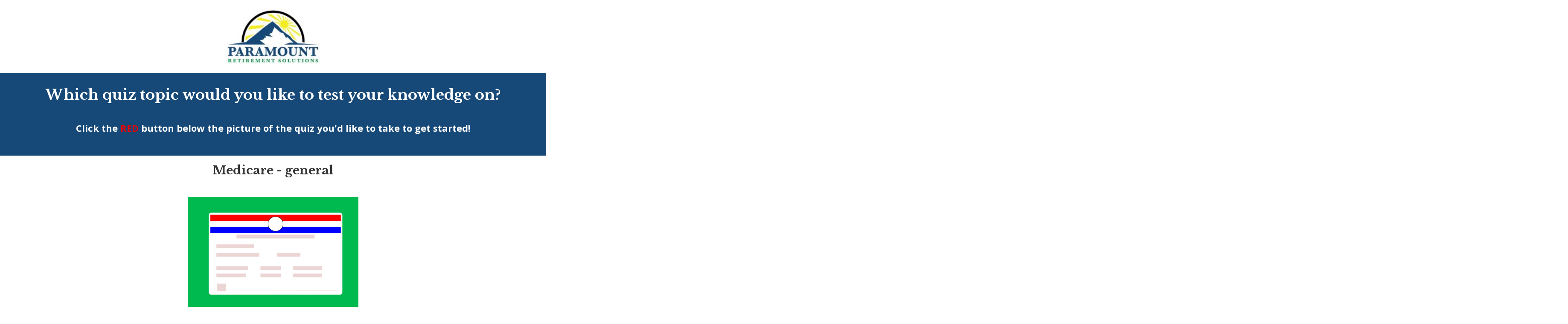

--- FILE ---
content_type: text/html; charset=UTF-8
request_url: https://paramountevergreeninsurance.com/medicare-quiz/
body_size: 17288
content:
<!DOCTYPE html>
<!--[if IE 7]>
<html class="ie ie7" lang="en-US">
<![endif]-->
<!--[if IE 8]>
<html class="ie ie8" lang="en-US">
<![endif]-->
<!--[if !(IE 7) | !(IE 8)  ]><!-->
<html lang="en-US"class="tcb">
<!--<![endif]-->
<head>
		<meta charset="UTF-8"/>
				
			<meta name="viewport" content="width=device-width, initial-scale=1.0"/>

	<link href="//fonts.bunny.net/css?family=Lato:300,400,700,300italic,400italic,700italic" rel="stylesheet" type="text/css" />		<script type="text/javascript">
			window.flatStyles = window.flatStyles || ''

			window.lightspeedOptimizeStylesheet = function () {
				const currentStylesheet = document.querySelector( '.tcb-lightspeed-style:not([data-ls-optimized])' )

				if ( currentStylesheet ) {
					try {
						if ( currentStylesheet.sheet && currentStylesheet.sheet.cssRules ) {
							if ( window.flatStyles ) {
								if ( this.optimizing ) {
									setTimeout( window.lightspeedOptimizeStylesheet.bind( this ), 24 )
								} else {
									this.optimizing = true;

									let rulesIndex = 0;

									while ( rulesIndex < currentStylesheet.sheet.cssRules.length ) {
										const rule = currentStylesheet.sheet.cssRules[ rulesIndex ]
										/* remove rules that already exist in the page */
										if ( rule.type === CSSRule.STYLE_RULE && window.flatStyles.includes( `${rule.selectorText}{` ) ) {
											currentStylesheet.sheet.deleteRule( rulesIndex )
										} else {
											rulesIndex ++
										}
									}
									/* optimize, mark it such, move to the next file, append the styles we have until now */
									currentStylesheet.setAttribute( 'data-ls-optimized', '1' )

									window.flatStyles += currentStylesheet.innerHTML

									this.optimizing = false
								}
							} else {
								window.flatStyles = currentStylesheet.innerHTML
								currentStylesheet.setAttribute( 'data-ls-optimized', '1' )
							}
						}
					} catch ( error ) {
						console.warn( error )
					}

					if ( currentStylesheet.parentElement.tagName !== 'HEAD' ) {
						/* always make sure that those styles end up in the head */
						const stylesheetID = currentStylesheet.id;
						/**
						 * make sure that there is only one copy of the css
						 * e.g display CSS
						 */
						if ( ( ! stylesheetID || ( stylesheetID && ! document.querySelector( `head #${stylesheetID}` ) ) ) ) {
							document.head.prepend( currentStylesheet )
						} else {
							currentStylesheet.remove();
						}
					}
				}
			}

			window.lightspeedOptimizeFlat = function ( styleSheetElement ) {
				if ( document.querySelectorAll( 'link[href*="thrive_flat.css"]' ).length > 1 ) {
					/* disable this flat if we already have one */
					styleSheetElement.setAttribute( 'disabled', true )
				} else {
					/* if this is the first one, make sure he's in head */
					if ( styleSheetElement.parentElement.tagName !== 'HEAD' ) {
						document.head.append( styleSheetElement )
					}
				}
			}
		</script>
		<meta name='robots' content='index, follow, max-image-preview:large, max-snippet:-1, max-video-preview:-1' />

	<!-- This site is optimized with the Yoast SEO plugin v26.7 - https://yoast.com/wordpress/plugins/seo/ -->
	<title>Test Your Medicare Knowledge With This Fun Quiz!</title>
	<meta name="description" content="Interested in a fun, 10-question quiz to test your Medicare knowledge and see if you&#039;re ready to sign up for supplemental insurance? Let&#039;s go!..." />
	<link rel="canonical" href="https://paramountevergreeninsurance.com/medicare-quiz/" />
	<meta property="og:locale" content="en_US" />
	<meta property="og:type" content="article" />
	<meta property="og:title" content="Test Your Medicare Knowledge With This Fun Quiz!" />
	<meta property="og:description" content="Interested in a fun, 10-question quiz to test your Medicare knowledge and see if you&#039;re ready to sign up for supplemental insurance? Let&#039;s go!..." />
	<meta property="og:url" content="https://paramountevergreeninsurance.com/medicare-quiz/" />
	<meta property="og:site_name" content="Paramount Evergreen" />
	<meta property="article:modified_time" content="2020-11-25T22:31:26+00:00" />
	<meta property="og:image" content="https://paramountevergreeninsurance.com/wp-content/uploads/2017/02/paramountretirement-01-1-e1519843122232.jpg" />
	<meta name="twitter:card" content="summary_large_image" />
	<script type="application/ld+json" class="yoast-schema-graph">{"@context":"https://schema.org","@graph":[{"@type":"WebPage","@id":"https://paramountevergreeninsurance.com/medicare-quiz/","url":"https://paramountevergreeninsurance.com/medicare-quiz/","name":"Test Your Medicare Knowledge With This Fun Quiz!","isPartOf":{"@id":"https://paramountevergreeninsurance.com/#website"},"primaryImageOfPage":{"@id":"https://paramountevergreeninsurance.com/medicare-quiz/#primaryimage"},"image":{"@id":"https://paramountevergreeninsurance.com/medicare-quiz/#primaryimage"},"thumbnailUrl":"https://paramountevergreeninsurance.com/wp-content/uploads/2017/02/paramountretirement-01-1-e1519843122232.jpg","datePublished":"2017-03-08T04:22:28+00:00","dateModified":"2020-11-25T22:31:26+00:00","description":"Interested in a fun, 10-question quiz to test your Medicare knowledge and see if you're ready to sign up for supplemental insurance? Let's go!...","breadcrumb":{"@id":"https://paramountevergreeninsurance.com/medicare-quiz/#breadcrumb"},"inLanguage":"en-US","potentialAction":[{"@type":"ReadAction","target":["https://paramountevergreeninsurance.com/medicare-quiz/"]}]},{"@type":"ImageObject","inLanguage":"en-US","@id":"https://paramountevergreeninsurance.com/medicare-quiz/#primaryimage","url":"https://paramountevergreeninsurance.com/wp-content/uploads/2017/02/paramountretirement-01-1-e1519843122232.jpg","contentUrl":"https://paramountevergreeninsurance.com/wp-content/uploads/2017/02/paramountretirement-01-1-e1519843122232.jpg","width":175,"height":104},{"@type":"BreadcrumbList","@id":"https://paramountevergreeninsurance.com/medicare-quiz/#breadcrumb","itemListElement":[{"@type":"ListItem","position":1,"name":"Home","item":"https://paramountevergreeninsurance.com/"},{"@type":"ListItem","position":2,"name":"Medicare Quiz"}]},{"@type":"WebSite","@id":"https://paramountevergreeninsurance.com/#website","url":"https://paramountevergreeninsurance.com/","name":"Paramount Evergreen","description":"","potentialAction":[{"@type":"SearchAction","target":{"@type":"EntryPoint","urlTemplate":"https://paramountevergreeninsurance.com/?s={search_term_string}"},"query-input":{"@type":"PropertyValueSpecification","valueRequired":true,"valueName":"search_term_string"}}],"inLanguage":"en-US"}]}</script>
	<!-- / Yoast SEO plugin. -->


<link rel='dns-prefetch' href='//accounts.google.com' />
<link rel='dns-prefetch' href='//apis.google.com' />
<link rel="alternate" type="application/rss+xml" title="Paramount Evergreen &raquo; Feed" href="https://paramountevergreeninsurance.com/feed/" />
<link rel="alternate" type="application/rss+xml" title="Paramount Evergreen &raquo; Comments Feed" href="https://paramountevergreeninsurance.com/comments/feed/" />
<link rel="alternate" title="oEmbed (JSON)" type="application/json+oembed" href="https://paramountevergreeninsurance.com/wp-json/oembed/1.0/embed?url=https%3A%2F%2Fparamountevergreeninsurance.com%2Fmedicare-quiz%2F" />
<link rel="alternate" title="oEmbed (XML)" type="text/xml+oembed" href="https://paramountevergreeninsurance.com/wp-json/oembed/1.0/embed?url=https%3A%2F%2Fparamountevergreeninsurance.com%2Fmedicare-quiz%2F&#038;format=xml" />

<link rel='stylesheet' id='tve_landing_page_base_css-css' href='https://paramountevergreeninsurance.com/wp-content/plugins/thrive-visual-editor/landing-page/templates/css/base.css?ver=10.8.5' type='text/css' media='all' />
<link rel='stylesheet' id='tve_landing_page_video-course-lead-generation4-css' href='https://paramountevergreeninsurance.com/wp-content/plugins/thrive-visual-editor/landing-page/templates/css/video-course-lead-generation4.css?ver=10.8.5' type='text/css' media='all' />
<link rel='stylesheet' id='tve_style_family_tve_flt-css' href='https://paramountevergreeninsurance.com/wp-content/plugins/thrive-visual-editor/editor/css/thrive_flat.css?ver=10.8.5' type='text/css' media='all' />
<link rel='stylesheet' id='thrive-theme-styles-css' href='https://paramountevergreeninsurance.com/wp-content/themes/thrive-theme/inc/assets/dist/theme.css?ver=10.8.5' type='text/css' media='all' />
<style id='wp-emoji-styles-inline-css' type='text/css'>

	img.wp-smiley, img.emoji {
		display: inline !important;
		border: none !important;
		box-shadow: none !important;
		height: 1em !important;
		width: 1em !important;
		margin: 0 0.07em !important;
		vertical-align: -0.1em !important;
		background: none !important;
		padding: 0 !important;
	}
/*# sourceURL=wp-emoji-styles-inline-css */
</style>


<link rel='stylesheet' id='tve-ult-main-frame-css-css' href='https://paramountevergreeninsurance.com/wp-content/plugins/thrive-ultimatum/tcb-bridge/assets/css/placeholders.css?ver=10.8.5' type='text/css' media='all' />
<link rel='stylesheet' id='tvo-frontend-css' href='https://paramountevergreeninsurance.com/wp-content/plugins/thrive-ovation/tcb-bridge/frontend/css/frontend.css?ver=6.9' type='text/css' media='all' />
<link rel='stylesheet' id='thrive-theme-landingpage-front-css' href='https://paramountevergreeninsurance.com/wp-content/themes/thrive-theme/inc/assets/dist/landingpage-front.css?ver=10.8.5' type='text/css' media='all' />
<link rel='stylesheet' id='thrive-theme-css' href='https://paramountevergreeninsurance.com/wp-content/themes/thrive-theme/style.css?ver=10.8.5' type='text/css' media='all' />
<script type="text/javascript" src="https://paramountevergreeninsurance.com/wp-includes/js/jquery/jquery.min.js?ver=3.7.1" id="jquery-core-js"></script>
<script type="text/javascript" src="https://paramountevergreeninsurance.com/wp-includes/js/jquery/jquery-migrate.min.js?ver=3.4.1" id="jquery-migrate-js"></script>
<script type="text/javascript" src="https://paramountevergreeninsurance.com/wp-includes/js/jquery/ui/core.min.js?ver=1.13.3" id="jquery-ui-core-js"></script>
<script type="text/javascript" src="https://paramountevergreeninsurance.com/wp-includes/js/jquery/ui/menu.min.js?ver=1.13.3" id="jquery-ui-menu-js"></script>
<script type="text/javascript" src="https://paramountevergreeninsurance.com/wp-includes/js/dist/dom-ready.min.js?ver=f77871ff7694fffea381" id="wp-dom-ready-js"></script>
<script type="text/javascript" src="https://paramountevergreeninsurance.com/wp-includes/js/dist/hooks.min.js?ver=dd5603f07f9220ed27f1" id="wp-hooks-js"></script>
<script type="text/javascript" src="https://paramountevergreeninsurance.com/wp-includes/js/dist/i18n.min.js?ver=c26c3dc7bed366793375" id="wp-i18n-js"></script>
<script type="text/javascript" id="wp-i18n-js-after">
/* <![CDATA[ */
wp.i18n.setLocaleData( { 'text direction\u0004ltr': [ 'ltr' ] } );
//# sourceURL=wp-i18n-js-after
/* ]]> */
</script>
<script type="text/javascript" src="https://paramountevergreeninsurance.com/wp-includes/js/dist/a11y.min.js?ver=cb460b4676c94bd228ed" id="wp-a11y-js"></script>
<script type="text/javascript" src="https://paramountevergreeninsurance.com/wp-includes/js/jquery/ui/autocomplete.min.js?ver=1.13.3" id="jquery-ui-autocomplete-js"></script>
<script type="text/javascript" src="https://paramountevergreeninsurance.com/wp-includes/js/imagesloaded.min.js?ver=5.0.0" id="imagesloaded-js"></script>
<script type="text/javascript" src="https://paramountevergreeninsurance.com/wp-includes/js/masonry.min.js?ver=4.2.2" id="masonry-js"></script>
<script type="text/javascript" src="https://paramountevergreeninsurance.com/wp-includes/js/jquery/jquery.masonry.min.js?ver=3.1.2b" id="jquery-masonry-js"></script>
<script type="text/javascript" id="tve_frontend-js-extra">
/* <![CDATA[ */
var tve_frontend_options = {"ajaxurl":"https://paramountevergreeninsurance.com/wp-admin/admin-ajax.php","is_editor_page":"","page_events":[],"is_single":"1","social_fb_app_id":"129317244300214","dash_url":"https://paramountevergreeninsurance.com/wp-content/themes/thrive-theme/thrive-dashboard","queried_object":{"ID":418,"post_author":"5"},"query_vars":{"page":"","pagename":"medicare-quiz","certificate_u":""},"$_POST":[],"translations":{"Copy":"Copy","empty_username":"ERROR: The username field is empty.","empty_password":"ERROR: The password field is empty.","empty_login":"ERROR: Enter a username or email address.","min_chars":"At least %s characters are needed","no_headings":"No headings found","registration_err":{"required_field":"\u003Cstrong\u003EError\u003C/strong\u003E: This field is required","required_email":"\u003Cstrong\u003EError\u003C/strong\u003E: Please type your email address","invalid_email":"\u003Cstrong\u003EError\u003C/strong\u003E: The email address isn&#8217;t correct","passwordmismatch":"\u003Cstrong\u003EError\u003C/strong\u003E: Password mismatch"}},"routes":{"posts":"https://paramountevergreeninsurance.com/wp-json/tcb/v1/posts","video_reporting":"https://paramountevergreeninsurance.com/wp-json/tcb/v1/video-reporting","courses":"https://paramountevergreeninsurance.com/wp-json/tva/v1/course_list_element","certificate_search":"https://paramountevergreeninsurance.com/wp-json/tva/v1/certificate/search","assessments":"https://paramountevergreeninsurance.com/wp-json/tva/v1/user/assessment","testimonials":"https://paramountevergreeninsurance.com/wp-json/tcb/v1/testimonials"},"nonce":"5e97943e43","allow_video_src":"","google_client_id":null,"google_api_key":null,"facebook_app_id":"129317244300214","lead_generation_custom_tag_apis":["activecampaign","aweber","convertkit","drip","klicktipp","mailchimp","sendlane","zapier"],"post_request_data":[],"user_profile_nonce":"bd49b934b0","ip":"18.216.103.123","current_user":[],"post_id":"418","post_title":"Medicare Quiz","post_type":"page","post_url":"https://paramountevergreeninsurance.com/medicare-quiz/","is_lp":"video-course-lead-generation4","conditional_display":{"is_tooltip_dismissed":false}};
//# sourceURL=tve_frontend-js-extra
/* ]]> */
</script>
<script type="text/javascript" src="https://paramountevergreeninsurance.com/wp-content/plugins/thrive-visual-editor/editor/js/dist/modules/general.min.js?ver=10.8.5" id="tve_frontend-js"></script>
<script type="text/javascript" src="https://paramountevergreeninsurance.com/wp-includes/js/plupload/moxie.min.js?ver=1.3.5.1" id="moxiejs-js"></script>
<script type="text/javascript" src="https://paramountevergreeninsurance.com/wp-content/plugins/thrive-visual-editor/editor/js/dist/modules/post-list.min.js?v=10.8.5&amp;ver=10.8.5" id="tve_frontend_post-list-js"></script>
<script type="text/javascript" id="theme-frontend-js-extra">
/* <![CDATA[ */
var thrive_front_localize = {"comments_form":{"error_defaults":{"email":"Email address invalid","url":"Website address invalid","required":"Required field missing"}},"routes":{"posts":"https://paramountevergreeninsurance.com/wp-json/tcb/v1/posts","frontend":"https://paramountevergreeninsurance.com/wp-json/ttb/v1/frontend"},"tar_post_url":"?tve=true&action=architect&from_theme=1","is_editor":"","ID":"2360","template_url":"?tve=true&action=architect&from_tar=418","pagination_url":{"template":"https://paramountevergreeninsurance.com/medicare-quiz/page/[thrive_page_number]/","base":"https://paramountevergreeninsurance.com/medicare-quiz/"},"sidebar_visibility":[],"is_singular":"1","is_user_logged_in":""};
//# sourceURL=theme-frontend-js-extra
/* ]]> */
</script>
<script type="text/javascript" src="https://paramountevergreeninsurance.com/wp-content/themes/thrive-theme/inc/assets/dist/frontend.min.js?ver=10.8.5" id="theme-frontend-js"></script>
<script type="text/javascript" src="https://paramountevergreeninsurance.com/wp-content/plugins/thrive-ovation/tcb-bridge/frontend/js/display-testimonials-tcb.min.js?ver=10.8.5" id="display-testimonials-tcb-js"></script>
<link rel="https://api.w.org/" href="https://paramountevergreeninsurance.com/wp-json/" /><link rel="alternate" title="JSON" type="application/json" href="https://paramountevergreeninsurance.com/wp-json/wp/v2/pages/418" /><link rel="EditURI" type="application/rsd+xml" title="RSD" href="https://paramountevergreeninsurance.com/xmlrpc.php?rsd" />
<meta name="generator" content="WordPress 6.9" />
<link rel='shortlink' href='https://paramountevergreeninsurance.com/?p=418' />

<style type="text/css">.ttfm-i-1{font-family: 'libre_baskervilleregular' !important;font-weight: 400 !important;}.ttfm-i-1 input, .ttfm-i-1 select, .ttfm-i-1 textarea, .ttfm-i-1 button {font-family: 'libre_baskervilleregular' !important;font-weight: 400 !important;}</style><style type="text/css">:not(#tve) .ttfm1{font-family: 'libre_baskervilleregular' !important;font-weight: 400 !important;}.ttfm1 input, .ttfm1 select, .ttfm1 textarea, .ttfm1 button {font-family: 'libre_baskervilleregular' !important;font-weight: 400 !important;}</style><style type="text/css" id="tve_global_variables">:root{--tcb-color-0:rgb(22, 73, 120);--tcb-color-0-h:208;--tcb-color-0-s:69%;--tcb-color-0-l:27%;--tcb-color-0-a:1;--tcb-color-1:rgba(0, 0, 0, 0.5);--tcb-color-1-h:0;--tcb-color-1-s:0%;--tcb-color-1-l:0%;--tcb-color-1-a:0.5;--tcb-background-author-image:url(https://secure.gravatar.com/avatar/c53f2b614da72d32085b5d370291fcc551fbe81a71f247662608029e8bd64d90?s=256&d=mm&r=g);--tcb-background-user-image:url();--tcb-background-featured-image-thumbnail:url(https://paramountevergreeninsurance.com/wp-content/plugins/thrive-visual-editor/editor/css/images/featured_image.png);--tcb-skin-color-0:hsla(var(--tcb-theme-main-master-h,210), var(--tcb-theme-main-master-s,77%), var(--tcb-theme-main-master-l,54%), var(--tcb-theme-main-master-a,1));--tcb-skin-color-0-h:var(--tcb-theme-main-master-h,210);--tcb-skin-color-0-s:var(--tcb-theme-main-master-s,77%);--tcb-skin-color-0-l:var(--tcb-theme-main-master-l,54%);--tcb-skin-color-0-a:var(--tcb-theme-main-master-a,1);--tcb-skin-color-1:hsla(calc(var(--tcb-theme-main-master-h,210) - 0 ), 79%, 54%, 0.5);--tcb-skin-color-1-h:calc(var(--tcb-theme-main-master-h,210) - 0 );--tcb-skin-color-1-s:79%;--tcb-skin-color-1-l:54%;--tcb-skin-color-1-a:0.5;--tcb-skin-color-3:hsla(calc(var(--tcb-theme-main-master-h,210) + 30 ), 85%, 13%, 1);--tcb-skin-color-3-h:calc(var(--tcb-theme-main-master-h,210) + 30 );--tcb-skin-color-3-s:85%;--tcb-skin-color-3-l:13%;--tcb-skin-color-3-a:1;--tcb-skin-color-8:hsla(calc(var(--tcb-theme-main-master-h,210) - 0 ), 79%, 54%, 0.18);--tcb-skin-color-8-h:calc(var(--tcb-theme-main-master-h,210) - 0 );--tcb-skin-color-8-s:79%;--tcb-skin-color-8-l:54%;--tcb-skin-color-8-a:0.18;--tcb-skin-color-9:hsla(calc(var(--tcb-theme-main-master-h,210) - 3 ), 56%, 96%, 1);--tcb-skin-color-9-h:calc(var(--tcb-theme-main-master-h,210) - 3 );--tcb-skin-color-9-s:56%;--tcb-skin-color-9-l:96%;--tcb-skin-color-9-a:1;--tcb-skin-color-10:hsla(calc(var(--tcb-theme-main-master-h,210) - 21 ), 100%, 81%, 1);--tcb-skin-color-10-h:calc(var(--tcb-theme-main-master-h,210) - 21 );--tcb-skin-color-10-s:100%;--tcb-skin-color-10-l:81%;--tcb-skin-color-10-a:1;--tcb-skin-color-13:hsla(calc(var(--tcb-theme-main-master-h,210) - 0 ), 79%, 36%, 0.5);--tcb-skin-color-13-h:calc(var(--tcb-theme-main-master-h,210) - 0 );--tcb-skin-color-13-s:79%;--tcb-skin-color-13-l:36%;--tcb-skin-color-13-a:0.5;--tcb-skin-color-16:hsla(calc(var(--tcb-theme-main-master-h,210) - 0 ), 3%, 36%, 1);--tcb-skin-color-16-h:calc(var(--tcb-theme-main-master-h,210) - 0 );--tcb-skin-color-16-s:3%;--tcb-skin-color-16-l:36%;--tcb-skin-color-16-a:1;--tcb-skin-color-18:hsla(calc(var(--tcb-theme-main-master-h,210) - 0 ), calc(var(--tcb-theme-main-master-s,77%) + 2% ), calc(var(--tcb-theme-main-master-l,54%) - 0% ), 0.8);--tcb-skin-color-18-h:calc(var(--tcb-theme-main-master-h,210) - 0 );--tcb-skin-color-18-s:calc(var(--tcb-theme-main-master-s,77%) + 2% );--tcb-skin-color-18-l:calc(var(--tcb-theme-main-master-l,54%) - 0% );--tcb-skin-color-18-a:0.8;--tcb-skin-color-19:hsla(calc(var(--tcb-theme-main-master-h,210) - 3 ), 56%, 96%, 0.85);--tcb-skin-color-19-h:calc(var(--tcb-theme-main-master-h,210) - 3 );--tcb-skin-color-19-s:56%;--tcb-skin-color-19-l:96%;--tcb-skin-color-19-a:0.85;--tcb-skin-color-20:hsla(calc(var(--tcb-theme-main-master-h,210) - 3 ), 56%, 96%, 0.9);--tcb-skin-color-20-h:calc(var(--tcb-theme-main-master-h,210) - 3 );--tcb-skin-color-20-s:56%;--tcb-skin-color-20-l:96%;--tcb-skin-color-20-a:0.9;--tcb-skin-color-21:hsla(calc(var(--tcb-theme-main-master-h,210) - 210 ), calc(var(--tcb-theme-main-master-s,77%) - 77% ), calc(var(--tcb-theme-main-master-l,54%) + 46% ), 1);--tcb-skin-color-21-h:calc(var(--tcb-theme-main-master-h,210) - 210 );--tcb-skin-color-21-s:calc(var(--tcb-theme-main-master-s,77%) - 77% );--tcb-skin-color-21-l:calc(var(--tcb-theme-main-master-l,54%) + 46% );--tcb-skin-color-21-a:1;--tcb-skin-color-2:rgb(248, 248, 248);--tcb-skin-color-2-h:0;--tcb-skin-color-2-s:0%;--tcb-skin-color-2-l:97%;--tcb-skin-color-2-a:1;--tcb-skin-color-4:rgb(12, 17, 21);--tcb-skin-color-4-h:206;--tcb-skin-color-4-s:27%;--tcb-skin-color-4-l:6%;--tcb-skin-color-4-a:1;--tcb-skin-color-5:rgb(106, 107, 108);--tcb-skin-color-5-h:210;--tcb-skin-color-5-s:0%;--tcb-skin-color-5-l:41%;--tcb-skin-color-5-a:1;--tcb-skin-color-14:rgb(230, 230, 230);--tcb-skin-color-14-h:0;--tcb-skin-color-14-s:0%;--tcb-skin-color-14-l:90%;--tcb-skin-color-14-a:1;--tcb-skin-color-22:rgb(255, 255, 255);--tcb-skin-color-22-h:0;--tcb-skin-color-22-s:0%;--tcb-skin-color-22-l:100%;--tcb-skin-color-22-a:1;--tcb-main-master-h:208;--tcb-main-master-s:69%;--tcb-main-master-l:28%;--tcb-main-master-a:1;--tcb-theme-main-master-h:208;--tcb-theme-main-master-s:69%;--tcb-theme-main-master-l:28%;--tcb-theme-main-master-a:1;}</style><link type="text/css" rel="stylesheet" class="thrive-external-font" href="https://fonts.googleapis.com/css?family=Open+Sans:400,400i,700,700i,800,800i,600&#038;subset=latin&#038;display=swap"><link type="text/css" rel="stylesheet" class="thrive-external-font" href="https://fonts.googleapis.com/css?family=Libre+Baskerville:400,400i,700,700i&#038;subset=latin&#038;display=swap"><link type="text/css" rel="stylesheet" class="thrive-external-font" href="https://fonts.googleapis.com/css?family=Muli:400,400i,800,800i,700,700i,500,500i&#038;subset=latin&#038;display=swap"><style type="text/css" id="thrive-default-styles">@media (min-width: 300px) { .tcb-style-wrap h1{ color:rgb(0, 0, 0);--tcb-applied-color:rgb(0, 0, 0);font-family:"Libre Baskerville";--g-regular-weight:400;font-weight:var(--g-bold-weight, bold);font-size:28px;background-color:rgba(0, 0, 0, 0);font-style:normal;margin:0px;padding-top:12px;padding-bottom:24px;text-decoration:rgba(10, 10, 10, 0.85);text-transform:none;border-left:0px none rgba(10, 10, 10, 0.85);line-height:1.3em;--tcb-typography-font-family:"Libre Baskerville";--g-bold-weight:700;--tcb-typography-font-size:28px;--tcb-typography-color:rgb(0, 0, 0);--tve-applied-color:rgb(0, 0, 0); }.tcb-style-wrap h3{ font-family:"Libre Baskerville";--g-regular-weight:400;font-weight:var(--g-bold-weight, bold);color:rgb(0, 0, 0);--tcb-applied-color:rgb(0, 0, 0);padding-top:12px;margin-top:0px;padding-bottom:24px;margin-bottom:0px;font-size:22px;line-height:1.4em;--tcb-typography-font-family:"Libre Baskerville";--g-bold-weight:700;--tcb-typography-font-size:22px;--tcb-typography-color:rgb(0, 0, 0);--tve-applied-color:rgb(0, 0, 0); }.tcb-style-wrap h4{ font-family:"Libre Baskerville";--g-regular-weight:400;font-weight:var(--g-bold-weight, bold);color:rgb(0, 0, 0);--tcb-applied-color:rgb(0, 0, 0);padding-top:12px;margin-top:0px;padding-bottom:24px;margin-bottom:0px;font-size:20px;line-height:1.4em;--tcb-typography-font-family:"Libre Baskerville";--g-bold-weight:700;--tcb-typography-color:rgb(0, 0, 0);--tve-applied-color:rgb(0, 0, 0); }.tcb-style-wrap h5{ font-family:"Libre Baskerville";--g-regular-weight:400;font-weight:var(--g-bold-weight, bold);color:rgb(0, 0, 0);--tcb-applied-color:rgb(0, 0, 0);padding-top:12px;margin-top:0px;padding-bottom:24px;margin-bottom:0px;line-height:1.4em;--tcb-typography-color:rgb(0, 0, 0);--tve-applied-color:rgb(0, 0, 0);--tcb-typography-font-family:"Libre Baskerville"; }.tcb-style-wrap h6{ font-family:"Libre Baskerville";--g-regular-weight:400;font-weight:var(--g-bold-weight, bold);color:rgb(0, 0, 0);--tcb-applied-color:rgb(0, 0, 0);padding-top:0px;margin-top:0px;padding-bottom:24px;margin-bottom:0px;line-height:1.6em;--tcb-typography-color:rgb(0, 0, 0);--tve-applied-color:rgb(0, 0, 0);--tcb-typography-font-family:"Libre Baskerville"; }.tcb-style-wrap p{ color:rgb(0, 0, 0);--tcb-applied-color:rgb(0, 0, 0);font-family:"Open Sans";--g-regular-weight:400;--g-bold-weight:700;font-weight:var(--g-regular-weight, normal);font-size:18px;padding-top:0px;margin-top:0px;padding-bottom:24px;margin-bottom:0px;--tcb-typography-color:rgb(0, 0, 0);--tve-applied-color:rgb(0, 0, 0);--tcb-typography-font-family:"Open Sans";line-height:1.5em;--tcb-typography-line-height:1.5em; }:not(.inc) .thrv_text_element a:not(.tcb-button-link), :not(.inc) .tcb-styled-list a, :not(.inc) .tcb-numbered-list a, :not(.inc) .theme-dynamic-list a, .tve-input-option-text a, .tcb-post-content p a, .tcb-post-content li a, .tcb-post-content blockquote a, .tcb-post-content pre a{ --tcb-applied-color:var$(--tcb-skin-color-4);font-family:var(--tve-font-family, "Open Sans");--g-regular-weight:400;--g-bold-weight:700;font-weight:var(--g-regular-weight, normal);font-size:18px;text-decoration-line:underline;--eff:thin;text-decoration-color:var(--eff-color, currentColor);--tcb-typography-color:var(--tcb-skin-color-4);--tve-font-family:"Open Sans"; }:not(.inc) .thrv_text_element a:not(.tcb-button-link):hover, :not(.inc) .tcb-styled-list a:hover, :not(.inc) .tcb-numbered-list a:hover, :not(.inc) .theme-dynamic-list a:hover, .tve-input-option-text a:hover, .tcb-post-content p a:hover, .tcb-post-content li a:hover, .tcb-post-content blockquote a:hover, .tcb-post-content pre a:hover { text-decoration-line:none;--eff:none;text-decoration-color:var(--eff-color, currentColor);color:var(--tcb-skin-color-3); }.tcb-style-wrap ul:not([class*="menu"]), .tcb-style-wrap ol{ color:var(--tcb-skin-color-4);--tcb-applied-color:var$(--tcb-skin-color-4);font-family:Muli;--g-regular-weight:400;--g-bold-weight:800;font-weight:var(--g-regular-weight, normal);font-size:18px;margin-top:0px;margin-bottom:0px;padding-top:0px;padding-bottom:12px;padding-left:0px;--tcb-typography-color:var(--tcb-skin-color-4);--tve-applied-color:var$(--tcb-skin-color-4); }.tcb-style-wrap li:not([class*="menu"]){ color:rgb(0, 0, 0);--tcb-applied-color:rgb(0, 0, 0);font-family:"Open Sans";--g-regular-weight:400;--g-bold-weight:700;font-weight:var(--g-regular-weight, normal);font-size:18px;line-height:1.4em;padding-bottom:0px;margin-bottom:0px;--tcb-typography-font-family:"Open Sans";--tcb-typography-color:rgb(0, 0, 0);--tve-applied-color:rgb(0, 0, 0);--tcb-typography-line-height:1.4em;padding-top:12px;margin-top:0px; }.tcb-style-wrap blockquote{ color:rgb(0, 0, 0);--tcb-applied-color:rgb(0, 0, 0);font-family:"Open Sans";--g-regular-weight:400;--g-bold-weight:800;font-weight:var(--g-regular-weight, normal);font-size:18px;padding-top:0px;padding-bottom:0px;border-left:2px solid var(--tcb-skin-color-1);margin-top:0px;margin-bottom:24px;--tcb-typography-color:rgb(0, 0, 0);--tve-applied-color:rgb(0, 0, 0);--tcb-typography-font-family:"Open Sans"; }body, .tcb-plain-text{ color:rgb(0, 0, 0);--tcb-applied-color:rgb(0, 0, 0);font-family:"Open Sans";--g-regular-weight:400;--g-bold-weight:800;font-weight:var(--g-regular-weight, normal);font-size:18px;--tcb-typography-font-family:"Open Sans";--tcb-typography-color:rgb(0, 0, 0);--tve-applied-color:rgb(0, 0, 0); }.tcb-style-wrap h2{ font-family:"Libre Baskerville";--tcb-typography-font-family:"Libre Baskerville";--g-regular-weight:400;font-weight:var(--g-bold-weight, bold);--g-bold-weight:700;font-size:24px;--tcb-typography-font-size:24px;padding-bottom:24px;margin-bottom:0px;padding-top:14px;margin-top:0px;color:rgb(0, 0, 0);--tcb-typography-color:rgb(0, 0, 0);--tve-applied-color:rgb(0, 0, 0);--tcb-applied-color:rgb(0, 0, 0); }.tcb-style-wrap pre{ font-family:inherit;--tcb-typography-font-family:inherit;--g-regular-weight:400;font-weight:var(--g-regular-weight, normal);color:rgb(0, 0, 0);--tcb-typography-color:rgb(0, 0, 0);--tve-applied-color:rgb(0, 0, 0);--tcb-applied-color:rgb(0, 0, 0); } }@media (max-width: 1023px) { .tcb-style-wrap h1{ font-size:26px;padding-bottom:22px;margin-bottom:0px;color:rgb(0, 0, 0);--tcb-typography-color:rgb(0, 0, 0);--tve-applied-color:rgb(0, 0, 0);--tcb-applied-color:rgb(0, 0, 0);font-family:"Libre Baskerville";--tcb-typography-font-family:"Libre Baskerville";--g-regular-weight:400;font-weight:var(--g-bold-weight, bold);--tcb-typography-font-size:26px; }.tcb-style-wrap h3{ padding-bottom:22px;margin-bottom:0px;font-size:20px;color:rgb(0, 0, 0);--tcb-typography-color:rgb(0, 0, 0);--tve-applied-color:rgb(0, 0, 0);--tcb-applied-color:rgb(0, 0, 0);font-family:"Libre Baskerville";--tcb-typography-font-family:"Libre Baskerville";--g-regular-weight:400;font-weight:var(--g-bold-weight, bold);--tcb-typography-font-size:20px; }.tcb-style-wrap h4{ padding-bottom:22px;margin-bottom:0px;color:rgb(0, 0, 0);--tcb-typography-color:rgb(0, 0, 0);--tve-applied-color:rgb(0, 0, 0);--tcb-applied-color:rgb(0, 0, 0);font-family:"Libre Baskerville";--tcb-typography-font-family:"Libre Baskerville";--g-regular-weight:400;font-weight:var(--g-bold-weight, bold);font-size:18px;--tcb-typography-font-size:18px; }.tcb-style-wrap h5{ padding-bottom:22px;margin-bottom:0px;color:rgb(0, 0, 0);--tcb-typography-color:rgb(0, 0, 0);--tve-applied-color:rgb(0, 0, 0);--tcb-applied-color:rgb(0, 0, 0);font-family:"Libre Baskerville";--tcb-typography-font-family:"Libre Baskerville";--g-regular-weight:400;font-weight:var(--g-bold-weight, bold);font-size:16px;--tcb-typography-font-size:16px; }.tcb-style-wrap h6{ padding-bottom:22px;margin-bottom:0px;color:rgb(0, 0, 0);--tcb-typography-color:rgb(0, 0, 0);--tve-applied-color:rgb(0, 0, 0);--tcb-applied-color:rgb(0, 0, 0);font-family:"Libre Baskerville";--tcb-typography-font-family:"Libre Baskerville";--g-regular-weight:400;font-weight:var(--g-bold-weight, bold); }.tcb-style-wrap p{ padding-bottom:22px;margin-bottom:0px;padding-top:0px;margin-top:0px;font-family:"Open Sans";--tcb-typography-font-family:"Open Sans";--g-regular-weight:400;font-weight:var(--g-regular-weight, normal);--tcb-typography-font-weight:var(--g-regular-weight, normal);font-size:17px;--tcb-typography-font-size:17px; }:not(.inc) .thrv_text_element a:not(.tcb-button-link), :not(.inc) .tcb-styled-list a, :not(.inc) .tcb-numbered-list a, :not(.inc) .theme-dynamic-list a, .tve-input-option-text a, .tcb-post-content p a, .tcb-post-content li a, .tcb-post-content blockquote a, .tcb-post-content pre a{ font-family:"Open Sans";--tcb-typography-font-family:"Open Sans";--g-regular-weight:400;font-weight:var(--g-regular-weight, normal);--tcb-typography-font-weight:var(--g-regular-weight, normal); }.tcb-style-wrap ul:not([class*="menu"]), .tcb-style-wrap ol{ padding-top:0px;padding-bottom:4px;font-family:"Open Sans";--tcb-typography-font-family:"Open Sans";--g-regular-weight:400;font-weight:var(--g-regular-weight, normal);--tcb-typography-font-weight:var(--g-regular-weight, normal); }.tcb-style-wrap li:not([class*="menu"]){ line-height:1.4em;--tcb-typography-line-height:1.4em;padding-bottom:0px;margin-bottom:0px;font-family:"Open Sans";--tcb-typography-font-family:"Open Sans";--g-regular-weight:400;font-weight:var(--g-regular-weight, normal);--tcb-typography-font-weight:var(--g-regular-weight, normal);font-size:17px;--tcb-typography-font-size:17px;--g-bold-weight:700;padding-top:12px;margin-top:0px; }.tcb-style-wrap blockquote{ margin-bottom:22px;font-family:"Open Sans";--tcb-typography-font-family:"Open Sans";--g-regular-weight:400;font-weight:var(--g-regular-weight, normal);--tcb-typography-font-weight:var(--g-regular-weight, normal); }body, .tcb-plain-text{ font-family:"Open Sans";--tcb-typography-font-family:"Open Sans";--g-regular-weight:400;font-weight:var(--g-regular-weight, normal);--tcb-typography-font-weight:var(--g-regular-weight, normal); }.tcb-style-wrap h2{ color:rgb(0, 0, 0);--tcb-typography-color:rgb(0, 0, 0);--tve-applied-color:rgb(0, 0, 0);--tcb-applied-color:rgb(0, 0, 0);font-family:"Libre Baskerville";--tcb-typography-font-family:"Libre Baskerville";--g-regular-weight:400;font-weight:var(--g-bold-weight, bold);font-size:22px;--tcb-typography-font-size:22px;padding-bottom:22px;margin-bottom:0px; }.tcb-style-wrap pre{ font-family:"Open Sans";--tcb-typography-font-family:"Open Sans";--g-regular-weight:400;font-weight:var(--g-regular-weight, normal);--tcb-typography-font-weight:var(--g-regular-weight, normal); } }@media (max-width: 767px) { .tcb-style-wrap h1{ font-size:24px;padding-bottom:20px;margin-bottom:0px;font-family:"Libre Baskerville";--tcb-typography-font-family:"Libre Baskerville";--g-regular-weight:400;font-weight:var(--g-bold-weight, bold);--tcb-typography-font-weight:var(--g-bold-weight, bold);--tcb-typography-font-size:24px; }.tcb-style-wrap h3{ font-size:18px;padding-bottom:20px;margin-bottom:0px;font-family:"Libre Baskerville";--tcb-typography-font-family:"Libre Baskerville";--g-regular-weight:400;font-weight:var(--g-bold-weight, bold);--tcb-typography-font-weight:var(--g-bold-weight, bold);--tcb-typography-font-size:18px; }.tcb-style-wrap h4{ font-size:17px;padding-bottom:20px;margin-bottom:0px;font-family:"Libre Baskerville";--tcb-typography-font-family:"Libre Baskerville";--g-regular-weight:400;font-weight:var(--g-bold-weight, bold);--tcb-typography-font-weight:var(--g-bold-weight, bold);--tcb-typography-font-size:17px; }.tcb-style-wrap h5{ padding-bottom:20px;margin-bottom:0px;font-family:"Libre Baskerville";--tcb-typography-font-family:"Libre Baskerville";--g-regular-weight:400;font-weight:var(--g-bold-weight, bold);--tcb-typography-font-weight:var(--g-bold-weight, bold);font-size:16px;--tcb-typography-font-size:16px; }.tcb-style-wrap h6{ padding-bottom:20px;margin-bottom:0px;font-family:"Libre Baskerville";--tcb-typography-font-family:"Libre Baskerville";--g-regular-weight:400;font-weight:var(--g-bold-weight, bold);--tcb-typography-font-weight:var(--g-bold-weight, bold); }.tcb-style-wrap p{ padding-bottom:20px;margin-bottom:0px;padding-top:0px;margin-top:0px;font-family:"Open Sans";--tcb-typography-font-family:"Open Sans";--g-regular-weight:400;font-weight:var(--g-regular-weight, normal);font-size:16px;--tcb-typography-font-size:16px; }:not(.inc) .thrv_text_element a:not(.tcb-button-link), :not(.inc) .tcb-styled-list a, :not(.inc) .tcb-numbered-list a, :not(.inc) .theme-dynamic-list a, .tve-input-option-text a, .tcb-post-content p a, .tcb-post-content li a, .tcb-post-content blockquote a, .tcb-post-content pre a{ font-family:"Open Sans";--tcb-typography-font-family:"Open Sans";--g-regular-weight:400;font-weight:var(--g-regular-weight, normal); }.tcb-style-wrap ul:not([class*="menu"]), .tcb-style-wrap ol{ padding-left:0px;padding-bottom:4px;padding-top:0px;font-family:"Open Sans";--tcb-typography-font-family:"Open Sans";--g-regular-weight:400;font-weight:var(--g-regular-weight, normal); }.tcb-style-wrap li:not([class*="menu"]){ padding-bottom:0px;margin-bottom:0px;font-family:"Open Sans";--tcb-typography-font-family:"Open Sans";--g-regular-weight:400;font-weight:var(--g-regular-weight, normal);font-size:16px;--tcb-typography-font-size:16px;line-height:1.4em;--tcb-typography-line-height:1.4em; }.tcb-style-wrap blockquote{ margin-bottom:20px;font-family:"Open Sans";--tcb-typography-font-family:"Open Sans";--g-regular-weight:400;font-weight:var(--g-regular-weight, normal); }body, .tcb-plain-text{ font-family:"Open Sans";--tcb-typography-font-family:"Open Sans";--g-regular-weight:400;font-weight:var(--g-regular-weight, normal); }.tcb-style-wrap h2{ font-family:"Libre Baskerville";--tcb-typography-font-family:"Libre Baskerville";--g-regular-weight:400;font-weight:var(--g-bold-weight, bold);--tcb-typography-font-weight:var(--g-bold-weight, bold);font-size:20px;--tcb-typography-font-size:20px;padding-bottom:20px;margin-bottom:0px; }.tcb-style-wrap pre{ font-family:"Libre Baskerville";--tcb-typography-font-family:"Libre Baskerville";--g-regular-weight:400;font-weight:var(--g-regular-weight, normal); } }</style>			<style class="tve_custom_style">@import url("//fonts.googleapis.com/css?family=Libre+Baskerville:400,700&subset=latin");@media (min-width: 300px){[data-tve-custom-colour="23001636"]{background-color: rgb(255,255,255) !important;box-shadow: rgba(0,0,0,0.7) 0px 0px 0px 0px inset,rgba(0,0,0,0) 0px 0px 7px 3px !important;border-color: rgb(0,0,0) !important;}[data-tve-custom-colour="35271845"]{background-color: rgb(7,148,70) !important;box-shadow: rgba(0,0,0,0) 0px 0px 8px 4px inset,rgba(0,0,0,0) 0px 0px 7px 3px !important;border-color: rgb(0,0,0) !important;}[data-tve-custom-colour="18106586"]{background-color: rgb(22,73,120) !important;box-shadow: rgba(0,0,0,0) 0px 0px 8px 4px inset,rgba(0,0,0,0) 0px 0px 7px 3px !important;border-color: rgb(0,0,0) !important;}[data-css="tve-u-176018729ec"]{width: 175px;}:not(#tve) [data-css="tve-u-17601874c3b"]{font-family: "Libre Baskerville" !important;--g-regular-weight:400;--g-bold-weight:700;font-weight: var(--g-regular-weight,normal) !important;}:not(#tve) [data-css="tve-u-17601874c3b"] strong{font-weight: 700 !important;}[data-css="tve-u-17601877963"]{font-size: 34px !important;}[data-css="tve-u-17601877966"]{font-size: 22px !important;}:not(#tve) [data-css="tve-u-17601879c1d"]{font-family: "Libre Baskerville" !important;--g-regular-weight:400;--g-bold-weight:700;font-weight: var(--g-regular-weight,normal) !important;}:not(#tve) [data-css="tve-u-17601879c1d"] strong{font-weight: 700 !important;}[data-css="tve-u-1760187b868"]{border-radius: 2px;background-color: rgb(89,89,89) !important;background-image: linear-gradient(rgb(232,0,0) 0%,rgb(191,0,0) 100%) !important;padding: 20px !important;border-width: 0px 0px 1.25px;border-style: none none solid;border-color: rgb(51,51,51);}[data-css="tve-u-1760187b86b"]{min-width: 0px;margin: 0px auto 10px;--tve-font-weight:var(--g-regular-weight,normal);--tve-font-family:"Libre Baskerville";--g-regular-weight:400;--g-bold-weight:700;}[data-css="tve-u-1760187b86b"] .tcb-button-link{font-size: 20px;box-shadow: rgba(0,0,0,0) 0px 5px 0px 0px;}:not(#tve) [data-css="tve-u-1760187b86b"] .tcb-button-link{font-family: var(--tve-font-family,"Libre Baskerville");}:not(#tve) [data-css="tve-u-1760187b86b"] .tcb-button-link span{color: rgb(255,255,255);text-shadow: rgb(108,108,108) 0px 1px 0px;font-weight: var(--tve-font-weight,var(--g-regular-weight,normal));}:not(#tve) [data-css="tve-u-17601880795"]{font-family: "Libre Baskerville" !important;--g-regular-weight:400;--g-bold-weight:700;font-weight: var(--g-regular-weight,normal) !important;}:not(#tve) [data-css="tve-u-17601880795"] strong{font-weight: 700 !important;}[data-css="tve-u-17601881ab3"]{border-radius: 2px;background-color: rgb(89,89,89) !important;background-image: linear-gradient(rgb(232,0,0) 0%,rgb(191,0,0) 100%) !important;padding: 20px !important;border-width: 0px 0px 1.25px;border-style: none none solid;border-color: rgb(51,51,51);}[data-css="tve-u-17601881ab5"]{min-width: 0px;margin: 0px auto 10px;--tve-font-weight:var(--g-regular-weight,normal);--tve-font-family:"Libre Baskerville";--g-regular-weight:400;--g-bold-weight:700;}[data-css="tve-u-17601881ab5"] .tcb-button-link{font-size: 20px;box-shadow: rgba(0,0,0,0) 0px 5px 0px 0px;}:not(#tve) [data-css="tve-u-17601881ab5"] .tcb-button-link{font-family: var(--tve-font-family,"Libre Baskerville");}:not(#tve) [data-css="tve-u-17601881ab5"] .tcb-button-link span{color: rgb(255,255,255);text-shadow: rgb(108,108,108) 0px 1px 0px;font-weight: var(--tve-font-weight,var(--g-regular-weight,normal));}:not(#tve) [data-css="tve-u-176018854a2"]{font-family: "Libre Baskerville" !important;--g-regular-weight:400;--g-bold-weight:700;font-weight: var(--g-regular-weight,normal) !important;}:not(#tve) [data-css="tve-u-176018854a2"] strong{font-weight: 700 !important;}[data-css="tve-u-176018867a6"]{border-radius: 2px;background-color: rgb(89,89,89) !important;background-image: linear-gradient(rgb(232,0,0) 0%,rgb(191,0,0) 100%) !important;padding: 20px !important;border-width: 0px 0px 1.25px;border-style: none none solid;border-color: rgb(51,51,51);}[data-css="tve-u-176018867a9"]{min-width: 0px;margin: 0px auto 10px;--tve-font-weight:var(--g-regular-weight,normal);--tve-font-family:"Libre Baskerville";--g-regular-weight:400;--g-bold-weight:700;}[data-css="tve-u-176018867a9"] .tcb-button-link{font-size: 20px;box-shadow: rgba(0,0,0,0) 0px 5px 0px 0px;}:not(#tve) [data-css="tve-u-176018867a9"] .tcb-button-link{font-family: var(--tve-font-family,"Libre Baskerville");}:not(#tve) [data-css="tve-u-176018867a9"] .tcb-button-link span{color: rgb(255,255,255);text-shadow: rgb(108,108,108) 0px 1px 0px;font-weight: var(--tve-font-weight,var(--g-regular-weight,normal));}:not(#tve) [data-css="tve-u-1760188bca8"]{font-family: "Libre Baskerville" !important;--g-regular-weight:400;--g-bold-weight:700;font-weight: var(--g-regular-weight,normal) !important;}:not(#tve) [data-css="tve-u-1760188bca8"] strong{font-weight: 700 !important;}[data-css="tve-u-1760188dadf"]{border-radius: 2px;background-color: rgb(89,89,89) !important;background-image: linear-gradient(rgb(232,0,0) 0%,rgb(191,0,0) 100%) !important;padding: 20px !important;border-width: 0px 0px 1.25px;border-style: none none solid;border-color: rgb(51,51,51);}[data-css="tve-u-1760188dae1"]{min-width: 0px;margin: 0px auto 10px;--tve-font-weight:var(--g-regular-weight,normal);--tve-font-family:"Libre Baskerville";--g-regular-weight:400;--g-bold-weight:700;}[data-css="tve-u-1760188dae1"] .tcb-button-link{font-size: 20px;box-shadow: rgba(0,0,0,0) 0px 5px 0px 0px;}:not(#tve) [data-css="tve-u-1760188dae1"] .tcb-button-link{font-family: var(--tve-font-family,"Libre Baskerville");}:not(#tve) [data-css="tve-u-1760188dae1"] .tcb-button-link span{color: rgb(255,255,255);text-shadow: rgb(108,108,108) 0px 1px 0px;font-weight: var(--tve-font-weight,var(--g-regular-weight,normal));}}</style> 			<style>

    /* for unique landing page accent color values,  put any new css added here inside tcb-bridge/js/editor */

    /* accent color */
    #thrive-comments .tcm-color-ac,
    #thrive-comments .tcm-color-ac span {
        color: #03a9f4;
    }

    /* accent color background */
    #thrive-comments .tcm-background-color-ac,
    #thrive-comments .tcm-background-color-ac-h:hover span,
    #thrive-comments .tcm-background-color-ac-active:active {
        background-color: #03a9f4    }

    /* accent color border */
    #thrive-comments .tcm-border-color-ac {
        border-color: #03a9f4;
        outline: none;
    }

    #thrive-comments .tcm-border-color-ac-h:hover {
        border-color: #03a9f4;
    }

    #thrive-comments .tcm-border-bottom-color-ac {
        border-bottom-color: #03a9f4;
    }

    /* accent color fill*/
    #thrive-comments .tcm-svg-fill-ac {
        fill: #03a9f4;
    }

    /* accent color for general elements */

    /* inputs */
    #thrive-comments textarea:focus,
    #thrive-comments input:focus {
        border-color: #03a9f4;
        box-shadow: inset 0 0 3px#03a9f4;
    }

    /* links */
    #thrive-comments a {
        color: #03a9f4;
    }

    /*
	* buttons and login links
	* using id to override the default css border-bottom
	*/
    #thrive-comments button,
    #thrive-comments #tcm-login-up,
    #thrive-comments #tcm-login-down {
        color: #03a9f4;
        border-color: #03a9f4;
    }

    /* general buttons hover and active functionality */
    #thrive-comments button:hover,
    #thrive-comments button:focus,
    #thrive-comments button:active {
        background-color: #03a9f4    }

</style>

	<style>
        html {
            height: auto;
        }

            html.tcb-editor {
                overflow-y: initial;
            }

            body:before, body:after {
                height: 0 !important;
            }

            .thrv_page_section .out {
                max-width: none
            }

            .tve_wrap_all {
                position: relative;
            }

            /* Content Width - inherit Content Width directly from LP settings */
            .thrv-page-section[data-inherit-lp-settings="1"] .tve-page-section-in {
                max-width: 1080px !important;
                max-width: var(--page-section-max-width) !important;
            }
			/* set the max-width also for over content settings */
            body.tcb-full-header .thrv_header,
            body.tcb-full-footer .thrv_footer {
                width: 100vw;
				max-width: 100vw;
                left: 50%;
                right: 50%;
                margin-left: -50vw !important;
                margin-right: -50vw !important;
            }
		</style>

	<style id='global-styles-inline-css' type='text/css'>
:root{--wp--preset--aspect-ratio--square: 1;--wp--preset--aspect-ratio--4-3: 4/3;--wp--preset--aspect-ratio--3-4: 3/4;--wp--preset--aspect-ratio--3-2: 3/2;--wp--preset--aspect-ratio--2-3: 2/3;--wp--preset--aspect-ratio--16-9: 16/9;--wp--preset--aspect-ratio--9-16: 9/16;--wp--preset--color--black: #000000;--wp--preset--color--cyan-bluish-gray: #abb8c3;--wp--preset--color--white: #ffffff;--wp--preset--color--pale-pink: #f78da7;--wp--preset--color--vivid-red: #cf2e2e;--wp--preset--color--luminous-vivid-orange: #ff6900;--wp--preset--color--luminous-vivid-amber: #fcb900;--wp--preset--color--light-green-cyan: #7bdcb5;--wp--preset--color--vivid-green-cyan: #00d084;--wp--preset--color--pale-cyan-blue: #8ed1fc;--wp--preset--color--vivid-cyan-blue: #0693e3;--wp--preset--color--vivid-purple: #9b51e0;--wp--preset--gradient--vivid-cyan-blue-to-vivid-purple: linear-gradient(135deg,rgb(6,147,227) 0%,rgb(155,81,224) 100%);--wp--preset--gradient--light-green-cyan-to-vivid-green-cyan: linear-gradient(135deg,rgb(122,220,180) 0%,rgb(0,208,130) 100%);--wp--preset--gradient--luminous-vivid-amber-to-luminous-vivid-orange: linear-gradient(135deg,rgb(252,185,0) 0%,rgb(255,105,0) 100%);--wp--preset--gradient--luminous-vivid-orange-to-vivid-red: linear-gradient(135deg,rgb(255,105,0) 0%,rgb(207,46,46) 100%);--wp--preset--gradient--very-light-gray-to-cyan-bluish-gray: linear-gradient(135deg,rgb(238,238,238) 0%,rgb(169,184,195) 100%);--wp--preset--gradient--cool-to-warm-spectrum: linear-gradient(135deg,rgb(74,234,220) 0%,rgb(151,120,209) 20%,rgb(207,42,186) 40%,rgb(238,44,130) 60%,rgb(251,105,98) 80%,rgb(254,248,76) 100%);--wp--preset--gradient--blush-light-purple: linear-gradient(135deg,rgb(255,206,236) 0%,rgb(152,150,240) 100%);--wp--preset--gradient--blush-bordeaux: linear-gradient(135deg,rgb(254,205,165) 0%,rgb(254,45,45) 50%,rgb(107,0,62) 100%);--wp--preset--gradient--luminous-dusk: linear-gradient(135deg,rgb(255,203,112) 0%,rgb(199,81,192) 50%,rgb(65,88,208) 100%);--wp--preset--gradient--pale-ocean: linear-gradient(135deg,rgb(255,245,203) 0%,rgb(182,227,212) 50%,rgb(51,167,181) 100%);--wp--preset--gradient--electric-grass: linear-gradient(135deg,rgb(202,248,128) 0%,rgb(113,206,126) 100%);--wp--preset--gradient--midnight: linear-gradient(135deg,rgb(2,3,129) 0%,rgb(40,116,252) 100%);--wp--preset--font-size--small: 13px;--wp--preset--font-size--medium: 20px;--wp--preset--font-size--large: 36px;--wp--preset--font-size--x-large: 42px;--wp--preset--spacing--20: 0.44rem;--wp--preset--spacing--30: 0.67rem;--wp--preset--spacing--40: 1rem;--wp--preset--spacing--50: 1.5rem;--wp--preset--spacing--60: 2.25rem;--wp--preset--spacing--70: 3.38rem;--wp--preset--spacing--80: 5.06rem;--wp--preset--shadow--natural: 6px 6px 9px rgba(0, 0, 0, 0.2);--wp--preset--shadow--deep: 12px 12px 50px rgba(0, 0, 0, 0.4);--wp--preset--shadow--sharp: 6px 6px 0px rgba(0, 0, 0, 0.2);--wp--preset--shadow--outlined: 6px 6px 0px -3px rgb(255, 255, 255), 6px 6px rgb(0, 0, 0);--wp--preset--shadow--crisp: 6px 6px 0px rgb(0, 0, 0);}:where(.is-layout-flex){gap: 0.5em;}:where(.is-layout-grid){gap: 0.5em;}body .is-layout-flex{display: flex;}.is-layout-flex{flex-wrap: wrap;align-items: center;}.is-layout-flex > :is(*, div){margin: 0;}body .is-layout-grid{display: grid;}.is-layout-grid > :is(*, div){margin: 0;}:where(.wp-block-columns.is-layout-flex){gap: 2em;}:where(.wp-block-columns.is-layout-grid){gap: 2em;}:where(.wp-block-post-template.is-layout-flex){gap: 1.25em;}:where(.wp-block-post-template.is-layout-grid){gap: 1.25em;}.has-black-color{color: var(--wp--preset--color--black) !important;}.has-cyan-bluish-gray-color{color: var(--wp--preset--color--cyan-bluish-gray) !important;}.has-white-color{color: var(--wp--preset--color--white) !important;}.has-pale-pink-color{color: var(--wp--preset--color--pale-pink) !important;}.has-vivid-red-color{color: var(--wp--preset--color--vivid-red) !important;}.has-luminous-vivid-orange-color{color: var(--wp--preset--color--luminous-vivid-orange) !important;}.has-luminous-vivid-amber-color{color: var(--wp--preset--color--luminous-vivid-amber) !important;}.has-light-green-cyan-color{color: var(--wp--preset--color--light-green-cyan) !important;}.has-vivid-green-cyan-color{color: var(--wp--preset--color--vivid-green-cyan) !important;}.has-pale-cyan-blue-color{color: var(--wp--preset--color--pale-cyan-blue) !important;}.has-vivid-cyan-blue-color{color: var(--wp--preset--color--vivid-cyan-blue) !important;}.has-vivid-purple-color{color: var(--wp--preset--color--vivid-purple) !important;}.has-black-background-color{background-color: var(--wp--preset--color--black) !important;}.has-cyan-bluish-gray-background-color{background-color: var(--wp--preset--color--cyan-bluish-gray) !important;}.has-white-background-color{background-color: var(--wp--preset--color--white) !important;}.has-pale-pink-background-color{background-color: var(--wp--preset--color--pale-pink) !important;}.has-vivid-red-background-color{background-color: var(--wp--preset--color--vivid-red) !important;}.has-luminous-vivid-orange-background-color{background-color: var(--wp--preset--color--luminous-vivid-orange) !important;}.has-luminous-vivid-amber-background-color{background-color: var(--wp--preset--color--luminous-vivid-amber) !important;}.has-light-green-cyan-background-color{background-color: var(--wp--preset--color--light-green-cyan) !important;}.has-vivid-green-cyan-background-color{background-color: var(--wp--preset--color--vivid-green-cyan) !important;}.has-pale-cyan-blue-background-color{background-color: var(--wp--preset--color--pale-cyan-blue) !important;}.has-vivid-cyan-blue-background-color{background-color: var(--wp--preset--color--vivid-cyan-blue) !important;}.has-vivid-purple-background-color{background-color: var(--wp--preset--color--vivid-purple) !important;}.has-black-border-color{border-color: var(--wp--preset--color--black) !important;}.has-cyan-bluish-gray-border-color{border-color: var(--wp--preset--color--cyan-bluish-gray) !important;}.has-white-border-color{border-color: var(--wp--preset--color--white) !important;}.has-pale-pink-border-color{border-color: var(--wp--preset--color--pale-pink) !important;}.has-vivid-red-border-color{border-color: var(--wp--preset--color--vivid-red) !important;}.has-luminous-vivid-orange-border-color{border-color: var(--wp--preset--color--luminous-vivid-orange) !important;}.has-luminous-vivid-amber-border-color{border-color: var(--wp--preset--color--luminous-vivid-amber) !important;}.has-light-green-cyan-border-color{border-color: var(--wp--preset--color--light-green-cyan) !important;}.has-vivid-green-cyan-border-color{border-color: var(--wp--preset--color--vivid-green-cyan) !important;}.has-pale-cyan-blue-border-color{border-color: var(--wp--preset--color--pale-cyan-blue) !important;}.has-vivid-cyan-blue-border-color{border-color: var(--wp--preset--color--vivid-cyan-blue) !important;}.has-vivid-purple-border-color{border-color: var(--wp--preset--color--vivid-purple) !important;}.has-vivid-cyan-blue-to-vivid-purple-gradient-background{background: var(--wp--preset--gradient--vivid-cyan-blue-to-vivid-purple) !important;}.has-light-green-cyan-to-vivid-green-cyan-gradient-background{background: var(--wp--preset--gradient--light-green-cyan-to-vivid-green-cyan) !important;}.has-luminous-vivid-amber-to-luminous-vivid-orange-gradient-background{background: var(--wp--preset--gradient--luminous-vivid-amber-to-luminous-vivid-orange) !important;}.has-luminous-vivid-orange-to-vivid-red-gradient-background{background: var(--wp--preset--gradient--luminous-vivid-orange-to-vivid-red) !important;}.has-very-light-gray-to-cyan-bluish-gray-gradient-background{background: var(--wp--preset--gradient--very-light-gray-to-cyan-bluish-gray) !important;}.has-cool-to-warm-spectrum-gradient-background{background: var(--wp--preset--gradient--cool-to-warm-spectrum) !important;}.has-blush-light-purple-gradient-background{background: var(--wp--preset--gradient--blush-light-purple) !important;}.has-blush-bordeaux-gradient-background{background: var(--wp--preset--gradient--blush-bordeaux) !important;}.has-luminous-dusk-gradient-background{background: var(--wp--preset--gradient--luminous-dusk) !important;}.has-pale-ocean-gradient-background{background: var(--wp--preset--gradient--pale-ocean) !important;}.has-electric-grass-gradient-background{background: var(--wp--preset--gradient--electric-grass) !important;}.has-midnight-gradient-background{background: var(--wp--preset--gradient--midnight) !important;}.has-small-font-size{font-size: var(--wp--preset--font-size--small) !important;}.has-medium-font-size{font-size: var(--wp--preset--font-size--medium) !important;}.has-large-font-size{font-size: var(--wp--preset--font-size--large) !important;}.has-x-large-font-size{font-size: var(--wp--preset--font-size--x-large) !important;}
/*# sourceURL=global-styles-inline-css */
</style>
</head>
		<body class="wp-singular page-template-default page page-id-418 wp-theme-thrive-theme tve_lp"style="background-color:#ffffff;"> 				<div class="wrp cnt bSe" style="display: none">
			<div class="awr"></div>
		</div>
		<div class="tve_wrap_all" id="tcb_landing_page">
			<div class="tve_post_lp tve_lp_video-course-lead-generation4 tve_lp_template_wrapper" style="">
								<div id="tve_flt" class="tve_flt tcb-style-wrap"><div id="tve_editor" class="tve_shortcode_editor tar-main-content" data-post-id="418"><div id="landingpage-top-section" class="landingpage-section top-section placeholder-section hide-section"><div class="section-background"></div><div class="section-content"></div></div><div class="tve_lp_header tve_empty_dropzone"></div>
<div class="tve_lp_content tve_editor_main_content tve_empty_dropzone tve_content_width tve_clearfix">
<!--aici-->
<div style="width: 220px;" class="thrv_wrapper tve_image_caption aligncenter" data-css="tve-u-176018729ec">
<span class="tve_image_frame">
<img decoding="async" class="tve_image wp-image-252" alt="" style="" src="https://paramountevergreeninsurance.com/wp-content/uploads/2017/02/paramountretirement-01-1-e1519843122232.jpg" width="220" height="131" data-width="220" data-height="131" data-init-width="175" data-init-height="104" data-id="252" title="paramountretirement-01" loading="lazy">
</span>
</div><div class="thrv_wrapper thrv_page_section" data-tve-style="1" style="margin-bottom: 0px !important;">
<div class="out" style="background-color: #EAEAEA" data-tve-custom-colour="18106586">
<div class="in darkSec">
<div class="cck tve_clearfix tve_empty_dropzone">
<div class="thrv_wrapper thrv_text_element"><h1 class="tve_p_center bold_text" data-unit="px" style="line-height: 36px; margin-bottom: 15px !important;" data-css="tve-u-17601874c3b"><font color="#ffffff"><span class="tve_custom_font_size  rft" style="font-size: 34px;" data-css="tve-u-17601877963"><span class="bold_text">Which quiz ﻿topic ﻿would you like to test ﻿﻿your﻿﻿ knowledge on?</span></span></font></h1><p class="tve_p_center" style="line-height: 36px; margin-bottom: 0px !important; color: rgb(255, 255, 255);"><span class="tve_custom_font_size" style="font-size: 22px;" data-css="tve-u-17601877966"><span class="bold_text">Click the <font color="#e80000">RED</font> button below the picture of the quiz you'd like to take to get started!</span></span></p></div></div>
</div>
</div>
</div><div class="thrv_wrapper thrv_page_section" data-tve-style="1" style="margin-bottom: 0px !important; margin-top: 0px !important;">
<div class="out" style="background-color: #EAEAEA" data-tve-custom-colour="23001636">
<div class="in darkSec">
<div class="cck tve_clearfix tve_empty_dropzone">
<div class="thrv_wrapper thrv_text_element"><p class="tve_p_center" data-css="tve-u-17601879c1d"><span class="tve_custom_font_size" style="font-size: 22px;"><span class="bold_text"><span class="tve_custom_font_size" style="font-size: 28px;">Medicare﻿ ﻿- general</span></span></span></p></div><div style="width: 400px; margin-bottom: 30px !important;" class="thrv_wrapper tve_image_caption aligncenter"><span class="tve_image_frame"><img loading="lazy" decoding="async" class="tve_image" alt="Medicare - general - quiz" style="" src="//paramountevergreeninsurance.com/wp-content/uploads/2017/05/Medicare-general-quiz.jpg" width="400" height="267" data-attachment-id="995"></span></div><div class="thrv_wrapper thrv-button" data-tve-style="1" data-css="tve-u-1760187b86b" style="">

<a href="https://paramountevergreeninsurance.com/medicare-general-quiz/" class="tcb-button-link" style="font-size: 20px; line-height: 20px;" data-tcb-events="__TCB_EVENT_[]_TNEVE_BCT__" target="_blank" data-css="tve-u-1760187b868" rel="">
<span class="tcb-button-icon" style="">
<i style=""></i>

</span>
<span class="tcb-button-texts" style=""><span class="tcb-button-text thrv-inline-text" style="">Start the "Medicare - general" Quiz!</span></span>
</a>

</div><div class="thrv_wrapper" style="margin-bottom: 0px !important;">
<hr class="tve_sep tve_sep4">
</div><div class="thrv_wrapper thrv_text_element"><p class="tve_p_center" data-css="tve-u-17601880795"><span class="tve_custom_font_size" style="font-size: 22px;"><span class="bold_text"><span class="tve_custom_font_size" style="font-size: 28px;">The differences between a Medigap plan ﻿and ﻿a Medicare Advantage plan</span></span></span></p></div><div style="width: 400px; margin-bottom: 30px !important;" class="thrv_wrapper tve_image_caption aligncenter"><span class="tve_image_frame"><img loading="lazy" decoding="async" class="tve_image" alt="Medigap vs Medicare Advantage - quiz" style="" src="//paramountevergreeninsurance.com/wp-content/uploads/2017/05/Medigap-vs-Medicare-Advantage-quiz.jpg" width="400" height="267" data-attachment-id="990"></span></div><div class="thrv_wrapper thrv-button" data-tve-style="1" data-css="tve-u-17601881ab5" style="">

<a href="https://paramountevergreeninsurance.com/medigap-vs-medicare-advantage-quiz/" class="tcb-button-link" style="font-size: 20px; line-height: 20px;" data-tcb-events="__TCB_EVENT_[]_TNEVE_BCT__" target="_blank" data-css="tve-u-17601881ab3" rel="">
<span class="tcb-button-icon" style="">
<i style=""></i>

</span>
<span class="tcb-button-texts" style=""><span class="tcb-button-text thrv-inline-text" style="">Start the "Medigap vs. Medicare Advantage" Quiz</span></span>
</a>

</div><div class="thrv_wrapper" style="margin-bottom: 0px !important;">
<hr class="tve_sep tve_sep4">
</div><div class="thrv_wrapper thrv_text_element"><p class="tve_p_center" data-css="tve-u-176018854a2"><span class="tve_custom_font_size" style="font-size: 22px;"><span class="bold_text"><span class="tve_custom_font_size" style="font-size: 28px;">Medicare Part D - prescription coverage</span></span></span></p></div><div style="width: 400px; margin-bottom: 30px !important;" class="thrv_wrapper tve_image_caption aligncenter"><span class="tve_image_frame"><img loading="lazy" decoding="async" class="tve_image" alt="Part D - quiz" style="" src="//paramountevergreeninsurance.com/wp-content/uploads/2017/05/Part-D-quiz.jpg" width="400" height="267" data-attachment-id="993"></span></div><div class="thrv_wrapper thrv-button" data-tve-style="1" data-css="tve-u-176018867a9" style="">

<a href="https://paramountevergreeninsurance.com/medicare-part-d-quiz/" class="tcb-button-link" style="font-size: 20px; line-height: 20px;" data-tcb-events="__TCB_EVENT_[]_TNEVE_BCT__" target="_blank" data-css="tve-u-176018867a6" rel="">
<span class="tcb-button-icon" style="">
<i style=""></i>

</span>
<span class="tcb-button-texts" style=""><span class="tcb-button-text thrv-inline-text" style="">Start the "Medicare Part D" Quiz</span></span>
</a>

</div><div class="thrv_wrapper" style="margin-bottom: 0px !important;">
<hr class="tve_sep tve_sep4">
</div><div class="thrv_wrapper thrv_text_element"><p class="tve_p_center" data-css="tve-u-1760188bca8"><span class="tve_custom_font_size" style="font-size: 22px;"><span class="bold_text"><span class="tve_custom_font_size" style="font-size: 28px;">How Medicare works with group insurance if I (or my spouse) am still working past 65</span></span></span></p></div><div style="width: 400px; margin-bottom: 30px !important;" class="thrv_wrapper tve_image_caption aligncenter"><span class="tve_image_frame"><img loading="lazy" decoding="async" class="tve_image" alt="Still working - quiz" style="" src="//paramountevergreeninsurance.com/wp-content/uploads/2017/05/Still-working-quiz.jpg" width="400" height="267" data-attachment-id="997"></span></div><div class="thrv_wrapper thrv-button" data-tve-style="1" data-css="tve-u-1760188dae1" style="">

<a href="https://paramountevergreeninsurance.com/still-working-quiz/" class="tcb-button-link" style="font-size: 20px; line-height: 20px;" data-tcb-events="__TCB_EVENT_[]_TNEVE_BCT__" target="_blank" data-css="tve-u-1760188dadf" rel="">
<span class="tcb-button-icon" style="">
<i style=""></i>

</span>
<span class="tcb-button-texts" style=""><span class="tcb-button-text thrv-inline-text" style="">Start the "Still Working" Quiz!</span></span>
</a>

</div></div>
</div>
</div>
</div><div class="thrv_wrapper thrv_page_section" data-tve-style="1" style="margin-top: 0px !important;">
<div class="out" style="background-color: #EAEAEA" data-tve-custom-colour="35271845">
<div class="in darkSec">
<div class="cck tve_clearfix tve_empty_dropzone">
</div>
</div>
</div>
</div></div>
<div class="tve_lp_footer tve_empty_dropzone tve_content_width">
</div><div id="landingpage-bottom-section" class="landingpage-section bottom-section placeholder-section hide-section"><div class="section-background"></div><div class="section-content"></div></div></div></div><span class="tve-leads-two-step-trigger tl-2step-trigger-0"></span><span class="tve-leads-two-step-trigger tl-2step-trigger-0"></span>			</div>
						<div class="fr-dropdown-holder tcb-style-wrap"></div>
		</div>
						<script type="speculationrules">
{"prefetch":[{"source":"document","where":{"and":[{"href_matches":"/*"},{"not":{"href_matches":["/wp-*.php","/wp-admin/*","/wp-content/uploads/*","/wp-content/*","/wp-content/plugins/*","/wp-content/themes/thrive-theme/*","/*\\?(.+)"]}},{"not":{"selector_matches":"a[rel~=\"nofollow\"]"}},{"not":{"selector_matches":".no-prefetch, .no-prefetch a"}}]},"eagerness":"conservative"}]}
</script>
<div style="display: none;">
    <svg style="position: absolute; width: 0; height: 0; overflow: hidden;" version="1.1" xmlns="http://www.w3.org/2000/svg" xmlns:xlink="http://www.w3.org/1999/xlink" x="0px" y="0px"xml:space="preserve">
	<defs>

	<symbol id="tcm-reply" viewBox="0 0 100 100">
			<g>
				<path d="M69.9,38.1L69.9,38.1c-1.5-3.7-4.7-6.4-7.4-9.2c-2.8-2.8-6.3-4.7-9.9-6.3c-3.7-1.6-7.7-2.4-11.7-2.4h-11
					l4.7-4.8c3.4-3.4,3.4-9,0-12.4c-3.4-3.4-8.9-3.4-12.2,0L2.8,22.7c-3.4,3.4-3.4,9,0,12.4l19.4,19.7c1.7,1.7,3.9,2.6,6.1,2.6
					c2.2,0,4.4-0.9,6.1-2.6c3.4-3.4,3.4-9,0-12.4l-4.6-4.6h10.9c3.4,0,6.6,1.4,9.1,3.8l4.8,4.8c1.2,2,3,3.4,5.1,4.1
					c2.1,0.6,4.5,0.4,6.6-0.7C70.5,47.5,72,42.3,69.9,38.1z"/>
				<ellipse cx="81.1" cy="60.8" rx="8.5" ry="8.6"/>
			</g>
	</symbol>

	<symbol id="tcm-icon-thumb_down" viewBox="0 0 24 24">
		<g>
			<path d="M18.984 3h4.031v12h-4.031v-12zM15 3c1.078 0 2.016 0.938 2.016 2.016v9.984c0 0.563-0.234 1.031-0.609
			1.406l-6.563 6.609-1.078-1.078c-0.281-0.281-0.422-0.609-0.422-1.031v-0.328l0.984-4.594h-6.328c-1.078 0-2.016-0.891-2.016-1.969l0.047-0.094h-0.047v-1.922c0-0.281
			0.047-0.516 0.141-0.75l3.047-7.031c0.281-0.703 0.984-1.219 1.828-1.219h9z" />
		</g>
	</symbol>

	<symbol id="tcm-icon-thumb_up" viewBox="0 0 24 24">
		<g>
			<path d="M23.016 9.984l-0.047 0.094h0.047v1.922c0 0.281-0.047 0.516-0.141 0.75l-3.047 7.031c-0.281 0.703-0.984
			1.219-1.828 1.219h-9c-1.078 0-2.016-0.938-2.016-2.016v-9.984c0-0.563 0.234-1.031 0.609-1.406l6.563-6.609 1.078
			1.078c0.281 0.281 0.422 0.609 0.422 1.031v0.328l-0.984 4.594h6.328c1.078 0 2.016 0.891 2.016 1.969zM0.984 21v-12h4.031v12h-4.031z" />
		</g>>

	</symbol>

	<symbol id="tcm-add-comment" viewBox="0 0 267.3 245">
		<path style="fill:#FFFFFF;" class="st0" d="M265.7,61C259.6,27.5,230.3,2,195.1,2H72.5C33,2,0.8,34.2,0.8,73.8v77c0,0.1,0,0.1,0,0.2v81.6
			c0,0-1.8,11.1,9.7,11.1c0,0,4.2,1,13.1-4.6l46.8-43.2h124.6c39.5,0,71.7-32.2,71.7-71.7V83.8L265.7,61z M78.4,114
			c-8.1,0-14.6-6.5-14.6-14.6c0-8.1,6.5-14.6,14.6-14.6S93,91.4,93,99.5C93,107.5,86.5,114,78.4,114z M137.5,114
			c-8.1,0-14.6-6.5-14.6-14.6c0-8.1,6.5-14.6,14.6-14.6c8.1,0,14.6,6.5,14.6,14.6C152.1,107.5,145.5,114,137.5,114z M196.5,114
			c-8.1,0-14.6-6.5-14.6-14.6c0-8.1,6.5-14.6,14.6-14.6c8.1,0,14.6,6.5,14.6,14.6C211.1,107.5,204.6,114,196.5,114z"/>
	</symbol>

	<symbol id="tcm-logo-footer" viewBox="0 0 130 100">
		<path style="fill:#434343;" class="st0" d="M108.8,26.5C106.7,14.9,96.5,6.1,84.4,6.1H41.9C28.2,6.1,17,17.2,17,30.9v26.7c0,0,0,0,0,0.1v28.2
			c0,0-0.6,3.8,3.4,3.8c0,0,1.5,0.4,4.6-1.6l16.2-14.9h12.1c0.1-0.2,0.3-0.4,0.4-0.6l2.2-3.1c0.4-0.6,1.9-2.3,3.1-3.6H37.6
			c-1.1,0-2.1,0.6-2.8,1.4l0,0L24.1,78.6V58.2c0-0.2,0.1-0.4,0.1-0.6V30.9c0-9.7,7.9-17.6,17.6-17.6h42.5c9.7,0,17.6,7.9,17.6,17.6
			v16.9c2.6-0.4,5.3-0.6,7.2-0.7V34.4L108.8,26.5z"/>
		<path style="fill:#57A245;" class="st1" d="M43.7,39.9c-3.3,0-6-2.7-6-6c0-3.3,2.7-6,6-6h38.9c3.3,0,6,2.7,6,6c0,3.3-2.7,6-6,6H43.7z"/>
		<path style="fill:#434343;" class="st0" d="M43.7,52.2h38.9c2.4,0,4.3-1.9,4.3-4.3s-1.9-4.3-4.3-4.3H43.7c-2.4,0-4.3,1.9-4.3,4.3S41.3,52.2,43.7,52.2"/>
		<path style="fill-rule:evenodd;clip-rule:evenodd;fill:#57A245;" class="st2" d="M118.2,52.4c-1.2,0-1.6,0.2-2.4,0.5c-0.9,0.3-1.9,1-2.6,1.7l-1.8,1.7c-0.2,0.2-0.2,0.2-0.3,0.4
			c-3.4,4.2-4.1,4.9-6.8,10.2c-1.2,2.5-2.7,4.8-4.2,7.1c-1,1.6-2,3.2-3.2,4.6c-0.1,0.2-0.2,0.2-0.3,0.4c-0.7,0.9-1.7,1.7-2.5,2.5
			c-0.6,0.5-1.3,1-1.9,1.5c-0.6,0.4-1.1,0.8-1.7,1.1l-0.9,0.5c-0.2,0.1-0.3,0.2-0.5,0.3c-0.1,0-0.3,0.2-0.4,0.2
			c-0.2,0.1-0.4,0.2-0.5,0.2c-3.7,1.8-8.5,3-12.7,3.4L72.7,89c-0.8,0.1-2.8,0.2-4.7,0.2c-1.6,0-3,0-3.5-0.2l0.3-0.7
			c0.6-1.4,1.3-2.8,2.1-4.1c0.1-0.2,0.2-0.4,0.4-0.6l1.5-2.6l3.9-5.3l3.5-3.6l0.2-0.2c0.2-0.1,0.2-0.1,0.3-0.2l0.8-0.7
			c0.1-0.1,0.2-0.1,0.3-0.2c0.2-0.2,0.3-0.3,0.5-0.4l3.7-2.5c1.3-0.8,2.6-1.6,3.8-2.3l4-2.1c1.5-0.8,4-2.1,5.5-2.7l4.1-1.9
			c-0.6,0.1-1.4,0.4-1.9,0.6c-0.6,0.2-1.3,0.4-1.9,0.6l-3.8,1.3c-1.8,0.6-3.6,1.4-5.5,2.1l-3.5,1.5c-1.3,0.5-3.3,1.6-4.7,2.3
			c-1.5,0.8-2.9,1.8-4.3,2.6l-4.8,3.4c-0.1,0.1-0.2,0.2-0.4,0.3l-2.7,2.3c-0.8,0.8-1.8,1.7-2.5,2.5c-0.2,0.2-0.2,0.2-0.3,0.4
			c-0.7,0.7-1.3,1.6-1.9,2.4c-0.9,1.2-1.8,2.5-2.5,3.8l-1.3,2.5c-0.5,1-2.7,6-2.8,7.4h-0.2c0-0.2-0.5-2.5-0.7-4.4v-1.6
			c0-0.1,0-0.1,0-0.2c0.2-1.1,0.1-1.8,0.3-3.1c0.6-3.6,2.2-7.4,4.2-10.4l2.1-3c0.6-0.8,2.8-3.4,3.5-3.8c0.6-0.5,1.2-1.3,1.9-1.8
			c0.3-0.2,0.6-0.5,0.9-0.8c0.4-0.2,0.6-0.5,1-0.8l2-1.5c2-1.5,4.2-2.8,6.4-3.8c2.4-1.2,4.7-2.1,7.2-3.1c3.2-1.3,7.6-2.2,10.9-2.9
			c3.5-0.7,12.3-2.3,16.6-2.3h0.9C114,51.2,117.4,51.2,118.2,52.4z"/>
		<path style="fill:none;" class="st3" d="M99.5,58.5c0.4,0,0.2,0,0.2-0.1C99.4,58.4,99.6,58.4,99.5,58.5z M99.5,58.5c0.1-0.1-0.1-0.1,0.2-0.1
			C99.7,58.5,99.9,58.5,99.5,58.5 M99.9,58.3l-0.1,0.1 M99.5,58.5c-0.6,0.1-1.4,0.4-1.9,0.6c-0.6,0.2-1.3,0.4-1.9,0.6l-3.8,1.3
			c-1.8,0.6-3.6,1.4-5.5,2.1l-3.5,1.5c-1.3,0.5-3.3,1.6-4.7,2.3c-1.5,0.8-2.9,1.8-4.3,2.6l-4.8,3.4c-0.1,0.1-0.2,0.2-0.4,0.3l-2.7,2.3
			c-0.8,0.8-1.8,1.7-2.5,2.5c-0.2,0.2-0.2,0.2-0.3,0.4c-0.7,0.7-1.3,1.6-1.9,2.4c-0.9,1.2-1.8,2.5-2.5,3.8l-1.3,2.5
			c-0.5,1-2.7,6-2.8,7.4h-0.2c0-0.2-0.5-2.5-0.7-4.4v-1.6c0-0.1,0-0.1,0-0.2c0.2-1.1,0.1-1.8,0.3-3.1c0.6-3.6,2.2-7.4,4.2-10.4l2.1-3
			c0.6-0.8,2.8-3.4,3.5-3.8c0.6-0.5,1.2-1.3,1.9-1.8c0.3-0.2,0.6-0.5,0.9-0.8c0.4-0.2,0.6-0.5,1-0.8l2-1.5c2-1.5,4.2-2.8,6.4-3.8
			c2.4-1.2,4.7-2.1,7.2-3.1c3.2-1.3,7.6-2.2,10.9-2.9c3.5-0.7,12.3-2.3,16.6-2.3h0h0.2h0.6c2.2,0,5.6,0.1,6.4,1.3
			c-1.2,0-1.6,0.2-2.4,0.5c-0.9,0.3-1.9,1-2.6,1.7l-1.8,1.7c-0.2,0.2-0.2,0.2-0.3,0.4c-3.4,4.2-4.1,4.9-6.8,10.2
			c-1.2,2.5-2.7,4.8-4.2,7.1c-1,1.6-2,3.2-3.2,4.6c-0.1,0.2-0.2,0.2-0.3,0.4c-0.7,0.9-1.7,1.7-2.5,2.5c-0.6,0.5-1.3,1-1.9,1.5
			c-0.6,0.4-1.1,0.8-1.7,1.1l-0.9,0.5c-0.2,0.1-0.3,0.2-0.5,0.3c-0.1,0-0.3,0.2-0.4,0.2c-0.2,0.1-0.4,0.2-0.5,0.2
			c-3.7,1.8-8.5,3-12.7,3.4L72.7,89c-0.8,0.1-2.8,0.2-4.7,0.2c-1.6,0-3,0-3.5-0.2l0.3-0.7c0.6-1.4,1.3-2.8,2.1-4.1
			c0.1-0.2,0.2-0.4,0.4-0.6l1.5-2.6l3.9-5.3l3.5-3.6c0.1-0.1,0.2-0.2,0.2-0.2c0.2-0.1,0.2-0.1,0.3-0.2l0.8-0.7
			c0.1-0.1,0.2-0.1,0.3-0.2c0.2-0.2,0.3-0.3,0.5-0.4l3.7-2.5c1.3-0.8,2.6-1.6,3.8-2.3l4-2.1c1.5-0.8,4-2.1,5.5-2.7L99.5,58.5"/>
	</symbol>

	<symbol id="tcm-related-posts-arrow" viewBox="0 0 16 16">
		<path class="st0" d="M8,15.9c-4.4,0-7.9-3.5-7.9-7.9S3.6,0.1,8,0.1s7.9,3.5,7.9,7.9S12.4,15.9,8,15.9z M8,2.4C4.9,2.4,2.4,4.9,2.4,8
			s2.5,5.6,5.6,5.6s5.6-2.5,5.6-5.6S11.1,2.4,8,2.4z M11.9,8.3l-3.3,3.3c-0.1,0.1-0.2,0.1-0.2,0.1c-0.2,0-0.3-0.2-0.3-0.3v-2H4.4
			C4.2,9.3,4.1,9.2,4.1,9V7c0-0.2,0.2-0.3,0.3-0.3H8v-2c0-0.2,0.1-0.3,0.3-0.3c0.1,0,0.2,0,0.2,0.1l3.3,3.3C11.9,7.9,12,7.9,12,8
			S11.9,8.2,11.9,8.3z"/>
	</symbol>

	<symbol id="tcm-sort-by-dropdown" viewBox="0 0 12 7">
		<path style="fill:#6E767D;" class="st0" d="M0.3,1.5l5.2,5.2c0,0,0.5,0.5,1.1,0l5.2-5.2c0,0,0.4-0.4,0.2-0.9c0,0-0.1-0.4-0.7-0.4H0.8c0,0-0.5,0-0.7,0.4
			C0.1,0.5-0.2,1,0.3,1.5z"/>
	</symbol>

	<symbol id="tcm-author-icon" viewBox="0 0 1020 1080">
		<polygon style="fill:#474F57" class="st0" points="44.5,882.9 251.4,1081 251.4,889.8 "/>
		<path style="fill:#6E767D" class="st1" d="M937.8,891.8H81.2c-44.3,0-80.6-36.3-80.6-80.6V82.7c0-44.3,36.3-80.6,80.6-80.6h856.6
			c44.3,0,80.6,36.3,80.6,80.6v728.5C1018.4,855.5,982.1,891.8,937.8,891.8z"/>
		<g>
			<path style="fill:#6E767D" class="st2" d="M732,688.3c-0.5,0.1-2.7,0.5-6.3,1.1c-142.4,25.4-168.6,29.8-171.6,30.1c-7,0.8-12.3,0.4-16-1.3
				c-2.4-1-3.6-2.3-4-2.8c0.2-1,1.4-3.3,2.2-4.7c0.7-1.4,1.6-3,2.3-4.6c4.9-11.1,1.5-22.4-8.9-29.5c-7.8-5.3-18.1-7.4-30.6-6.3
				c-7.5,0.6-138.9,22.6-211.1,34.7l-35.4,27.7c82.6-13.9,240.1-40.2,248.4-41c7.4-0.6,13.2,0.3,16.7,2.7c2,1.4,1.8,1.8,1.3,3.1
				c-0.4,0.9-1,2-1.6,3.2c-2.4,4.4-5.6,10.5-4.5,18c1.2,8.2,7.3,15.3,16.7,19.4c5.3,2.3,11.4,3.5,18.4,3.5c2.8,0,5.7-0.2,8.8-0.5
				c5.7-0.7,63.8-10.9,172.9-30.3c3.6-0.6,5.8-1,6.3-1.1c5.9-1,9.8-6.6,8.7-12.5C743.4,691.2,737.8,687.3,732,688.3L732,688.3z
				 M732,688.3"/>
			<path style="fill:#FFFFFF" class="st2" d="M349.8,583.9l-91.7,95.5c-10.1,10.5-17.2,23.5-20.6,37.7l130.2-102c40.8,18,73.3,23.7,98.3,23.7
				c43.8,0,64.2-17.7,64.2-17.7c-40.8-21.2-46.6-60.6-46.6-60.6c31.3,13.2,96.4,28.7,96.4,28.7c86.5-57.5,131.7-181.9,131.7-181.9
				c-9,2.5-17.5,3.5-25.6,3.5c-40.6,0-68.5-25.9-68.5-25.9l113-24.5c37.6-76.7,41.2-211.1,41.2-211.1L428.2,453.5
				C389.2,487.9,361.9,533.4,349.8,583.9L349.8,583.9z M349.8,583.9"/>
		</g>
	</symbol>

	<symbol id="tcm-bulk-action-arrow" viewBox="0 0 12 7">
		<path style="fill:#6E767D" class="st0" d="M0.3,1.5l5.2,5.2c0,0,0.5,0.5,1.1,0l5.2-5.2c0,0,0.4-0.4,0.2-0.9c0,0-0.1-0.4-0.7-0.4H0.8c0,0-0.5,0-0.7,0.4
			C0.1,0.5-0.2,1,0.3,1.5z"/>
	</symbol>


	</defs>
	</svg>
</div><script type='text/javascript'>( $ => {
	/**
	 * Displays toast message from storage, it is used when the user is redirected after login
	 */
	if ( window.sessionStorage ) {
		$( window ).on( 'tcb_after_dom_ready', () => {
			const message = sessionStorage.getItem( 'tcb_toast_message' );

			if ( message ) {
				tcbToast( sessionStorage.getItem( 'tcb_toast_message' ), false );
				sessionStorage.removeItem( 'tcb_toast_message' );
			}
		} );
	}

	/**
	 * Displays toast message
	 *
	 * @param {string}   message  - message to display
	 * @param {Boolean}  error    - whether the message is an error or not
	 * @param {Function} callback - callback function to be called after the message is closed
	 */
	function tcbToast( message, error, callback ) {
		/* Also allow "message" objects */
		if ( typeof message !== 'string' ) {
			message = message.message || message.error || message.success;
		}
		if ( ! error ) {
			error = false;
		}
		TCB_Front.notificationElement.toggle( message, error ? 'error' : 'success', callback );
	}
} )( typeof ThriveGlobal === 'undefined' ? jQuery : ThriveGlobal.$j );
</script><style type="text/css" id="tve_notification_styles"></style>
<div class="tvd-toast tve-fe-message" style="display: none">
	<div class="tve-toast-message tve-success-message">
		<div class="tve-toast-icon-container">
			<span class="tve_tick thrv-svg-icon"></span>
		</div>
		<div class="tve-toast-message-container"></div>
	</div>
</div><script type="text/javascript">var tcb_current_post_lists=JSON.parse('[]'); var tcb_post_lists=tcb_post_lists?[...tcb_post_lists,...tcb_current_post_lists]:tcb_current_post_lists;</script><script type="text/javascript" id="site_tracking-js-extra">
/* <![CDATA[ */
var php_data = {"ac_settings":{"tracking_actid":66149652,"site_tracking_default":1,"site_tracking":1},"user_email":""};
//# sourceURL=site_tracking-js-extra
/* ]]> */
</script>
<script type="text/javascript" src="https://paramountevergreeninsurance.com/wp-content/plugins/activecampaign-subscription-forms/site_tracking.js?ver=6.9" id="site_tracking-js"></script>
<script type="text/javascript" src="https://paramountevergreeninsurance.com/wp-content/plugins/thrive-visual-editor/editor/js/dist/modules/acf-dynamic-elements.min.js?v=10.8.5&amp;ver=10.8.5" id="tve_frontend_acf-dynamic-elements-js"></script>
<script type="text/javascript" src="https://paramountevergreeninsurance.com/wp-content/plugins/thrive-visual-editor/editor/js/dist/modules/audio.min.js?v=10.8.5&amp;ver=10.8.5" id="tve_frontend_audio-js"></script>
<script type="text/javascript" src="https://paramountevergreeninsurance.com/wp-content/plugins/thrive-visual-editor/editor/js/dist/carousel-libs.min.js?ver=10.8.5" id="carousel-libs-js"></script>
<script type="text/javascript" src="https://paramountevergreeninsurance.com/wp-content/plugins/thrive-visual-editor/editor/js/dist/modules/carousel.min.js?v=10.8.5&amp;ver=10.8.5" id="tve_frontend_carousel-js"></script>
<script type="text/javascript" src="https://paramountevergreeninsurance.com/wp-content/plugins/thrive-visual-editor/editor/js/dist/modules/contact-form-compat.min.js?v=10.8.5&amp;ver=10.8.5" id="tve_frontend_contact-form-compat-js"></script>
<script type="text/javascript" src="https://paramountevergreeninsurance.com/wp-content/plugins/thrive-visual-editor/editor/js/dist/modules/content-reveal.min.js?v=10.8.5&amp;ver=10.8.5" id="tve_frontend_content-reveal-js"></script>
<script type="text/javascript" src="https://paramountevergreeninsurance.com/wp-content/plugins/thrive-visual-editor/editor/js/dist/modules/countdown.min.js?v=10.8.5&amp;ver=10.8.5" id="tve_frontend_countdown-js"></script>
<script type="text/javascript" src="https://paramountevergreeninsurance.com/wp-content/plugins/thrive-visual-editor/editor/js/dist/modules/conditional-display.min.js?v=10.8.5&amp;ver=10.8.5" id="tve_frontend_conditional-display-js"></script>
<script type="text/javascript" src="https://paramountevergreeninsurance.com/wp-content/plugins/thrive-visual-editor/editor/js/dist/modules/search-form.min.js?v=10.8.5&amp;ver=10.8.5" id="tve_frontend_search-form-js"></script>
<script type="text/javascript" src="https://paramountevergreeninsurance.com/wp-content/plugins/thrive-visual-editor/editor/js/dist/modules/dropdown.min.js?v=10.8.5&amp;ver=10.8.5" id="tve_frontend_dropdown-js"></script>
<script type="text/javascript" src="https://paramountevergreeninsurance.com/wp-content/plugins/thrive-visual-editor/editor/js/dist/modules/country.min.js?v=10.8.5&amp;ver=10.8.5" id="tve_frontend_country-js"></script>
<script type="text/javascript" src="https://paramountevergreeninsurance.com/wp-content/plugins/thrive-visual-editor/editor/js/dist/modules/state.min.js?v=10.8.5&amp;ver=10.8.5" id="tve_frontend_state-js"></script>
<script type="text/javascript" src="https://paramountevergreeninsurance.com/wp-content/plugins/thrive-visual-editor/editor/js/dist/date-picker.min.js?ver=10.8.5" id="date-picker-js"></script>
<script type="text/javascript" src="https://paramountevergreeninsurance.com/wp-content/plugins/thrive-visual-editor/editor/js/dist/modules/datepicker.min.js?v=10.8.5&amp;ver=10.8.5" id="tve_frontend_datepicker-js"></script>
<script type="text/javascript" src="https://paramountevergreeninsurance.com/wp-content/plugins/thrive-visual-editor/editor/js/dist/modules/divider.min.js?v=10.8.5&amp;ver=10.8.5" id="tve_frontend_divider-js"></script>
<script type="text/javascript" src="https://paramountevergreeninsurance.com/wp-includes/js/plupload/plupload.min.js?ver=2.1.9" id="plupload-js"></script>
<script type="text/javascript" src="https://paramountevergreeninsurance.com/wp-content/plugins/thrive-visual-editor/editor/js/dist/modules/file-upload.min.js?v=10.8.5&amp;ver=10.8.5" id="tve_frontend_file-upload-js"></script>
<script type="text/javascript" src="https://accounts.google.com/gsi/client?ver=10.8.5" id="google-client-js"></script>
<script type="text/javascript" src="https://apis.google.com/js/api.js?ver=10.8.5" id="google-api-js"></script>
<script type="text/javascript" src="https://paramountevergreeninsurance.com/wp-content/plugins/thrive-visual-editor/editor/js/dist/modules/avatar-picker.min.js?v=10.8.5&amp;ver=10.8.5" id="tve_frontend_avatar-picker-js"></script>
<script type="text/javascript" src="https://paramountevergreeninsurance.com/wp-content/plugins/thrive-visual-editor/editor/js/dist/modules/fill-counter.min.js?v=10.8.5&amp;ver=10.8.5" id="tve_frontend_fill-counter-js"></script>
<script type="text/javascript" src="https://paramountevergreeninsurance.com/wp-content/plugins/thrive-visual-editor/editor/js/dist/modules/number-counter.min.js?v=10.8.5&amp;ver=10.8.5" id="tve_frontend_number-counter-js"></script>
<script type="text/javascript" src="https://paramountevergreeninsurance.com/wp-content/plugins/thrive-visual-editor/editor/js/dist/image-gallery-libs.min.js?ver=10.8.5" id="image-gallery-libs-js"></script>
<script type="text/javascript" src="https://paramountevergreeninsurance.com/wp-content/plugins/thrive-visual-editor/editor/js/dist/modules/image-gallery.min.js?v=10.8.5&amp;ver=10.8.5" id="tve_frontend_image-gallery-js"></script>
<script type="text/javascript" src="https://paramountevergreeninsurance.com/wp-content/plugins/thrive-visual-editor/editor/js/dist/modules/lead-generation.min.js?v=10.8.5&amp;ver=10.8.5" id="tve_frontend_lead-generation-js"></script>
<script type="text/javascript" src="https://paramountevergreeninsurance.com/wp-content/plugins/thrive-visual-editor/editor/js/dist/modules/login.min.js?v=10.8.5&amp;ver=10.8.5" id="tve_frontend_login-js"></script>
<script type="text/javascript" src="https://paramountevergreeninsurance.com/wp-content/plugins/thrive-visual-editor/editor/js/dist/modules/menu.min.js?v=10.8.5&amp;ver=10.8.5" id="tve_frontend_menu-js"></script>
<script type="text/javascript" src="https://paramountevergreeninsurance.com/wp-content/plugins/thrive-visual-editor/editor/js/dist/modules/number-counter-compat.min.js?v=10.8.5&amp;ver=10.8.5" id="tve_frontend_number-counter-compat-js"></script>
<script type="text/javascript" src="https://paramountevergreeninsurance.com/wp-content/plugins/thrive-visual-editor/editor/js/dist/modules/post-grid-compat.min.js?v=10.8.5&amp;ver=10.8.5" id="tve_frontend_post-grid-compat-js"></script>
<script type="text/javascript" src="https://paramountevergreeninsurance.com/wp-content/plugins/thrive-visual-editor/editor/js/dist/modules/pagination.min.js?v=10.8.5&amp;ver=10.8.5" id="tve_frontend_pagination-js"></script>
<script type="text/javascript" src="https://paramountevergreeninsurance.com/wp-content/plugins/thrive-visual-editor/editor/js/dist/modules/post-list-filter.min.js?v=10.8.5&amp;ver=10.8.5" id="tve_frontend_post-list-filter-js"></script>
<script type="text/javascript" src="https://paramountevergreeninsurance.com/wp-content/plugins/thrive-visual-editor/editor/js/dist/modules/pricing-table.min.js?v=10.8.5&amp;ver=10.8.5" id="tve_frontend_pricing-table-js"></script>
<script type="text/javascript" src="https://paramountevergreeninsurance.com/wp-content/plugins/thrive-visual-editor/editor/js/dist/modules/progress-bar.min.js?v=10.8.5&amp;ver=10.8.5" id="tve_frontend_progress-bar-js"></script>
<script type="text/javascript" src="https://paramountevergreeninsurance.com/wp-content/plugins/thrive-visual-editor/editor/js/dist/modules/social-share.min.js?v=10.8.5&amp;ver=10.8.5" id="tve_frontend_social-share-js"></script>
<script type="text/javascript" src="https://paramountevergreeninsurance.com/wp-content/plugins/thrive-visual-editor/editor/js/dist/modules/table.min.js?v=10.8.5&amp;ver=10.8.5" id="tve_frontend_table-js"></script>
<script type="text/javascript" src="https://paramountevergreeninsurance.com/wp-content/plugins/thrive-visual-editor/editor/js/dist/modules/tabs.min.js?v=10.8.5&amp;ver=10.8.5" id="tve_frontend_tabs-js"></script>
<script type="text/javascript" src="https://paramountevergreeninsurance.com/wp-content/plugins/thrive-visual-editor/editor/js/dist/modules/timer.min.js?v=10.8.5&amp;ver=10.8.5" id="tve_frontend_timer-js"></script>
<script type="text/javascript" src="https://paramountevergreeninsurance.com/wp-content/plugins/thrive-visual-editor/editor/js/dist/modules/toc.min.js?v=10.8.5&amp;ver=10.8.5" id="tve_frontend_toc-js"></script>
<script type="text/javascript" src="https://paramountevergreeninsurance.com/wp-content/plugins/thrive-visual-editor/editor/js/dist/modules/toggle.min.js?v=10.8.5&amp;ver=10.8.5" id="tve_frontend_toggle-js"></script>
<script type="text/javascript" src="https://paramountevergreeninsurance.com/wp-content/plugins/thrive-visual-editor/editor/js/dist/modules/twitter.min.js?v=10.8.5&amp;ver=10.8.5" id="tve_frontend_twitter-js"></script>
<script type="text/javascript" src="https://paramountevergreeninsurance.com/wp-content/plugins/thrive-visual-editor/editor/js/dist/modules/user-profile.min.js?v=10.8.5&amp;ver=10.8.5" id="tve_frontend_user-profile-js"></script>
<script type="text/javascript" src="https://paramountevergreeninsurance.com/wp-content/plugins/thrive-visual-editor/editor/js/dist/modules/video.min.js?v=10.8.5&amp;ver=10.8.5" id="tve_frontend_video-js"></script>
<script type="text/javascript" src="https://paramountevergreeninsurance.com/wp-content/plugins/thrive-visual-editor/editor/js/dist/modules/google-api.min.js?v=10.8.5&amp;ver=10.8.5" id="tve_frontend_google-api-js"></script>
<script type="text/javascript" src="https://paramountevergreeninsurance.com/wp-content/plugins/thrive-visual-editor/editor/js/dist/modules/facebook-api.min.js?v=10.8.5&amp;ver=10.8.5" id="tve_frontend_facebook-api-js"></script>
<script type="text/javascript" src="https://paramountevergreeninsurance.com/wp-content/plugins/thrive-visual-editor/editor/js/dist/modules/modal.min.js?v=10.8.5&amp;ver=10.8.5" id="tve_frontend_modal-js"></script>
<script type="text/javascript" id="tve-dash-frontend-js-extra">
/* <![CDATA[ */
var tve_dash_front = {"ajaxurl":"https://paramountevergreeninsurance.com/wp-admin/admin-ajax.php","force_ajax_send":"1","is_crawler":"","recaptcha":[],"turnstile":[],"post_id":"418"};
//# sourceURL=tve-dash-frontend-js-extra
/* ]]> */
</script>
<script type="text/javascript" src="https://paramountevergreeninsurance.com/wp-content/themes/thrive-theme/thrive-dashboard/js/dist/frontend.min.js?ver=10.8.5" id="tve-dash-frontend-js"></script>
<script id="wp-emoji-settings" type="application/json">
{"baseUrl":"https://s.w.org/images/core/emoji/17.0.2/72x72/","ext":".png","svgUrl":"https://s.w.org/images/core/emoji/17.0.2/svg/","svgExt":".svg","source":{"concatemoji":"https://paramountevergreeninsurance.com/wp-includes/js/wp-emoji-release.min.js?ver=6.9"}}
</script>
<script type="module">
/* <![CDATA[ */
/*! This file is auto-generated */
const a=JSON.parse(document.getElementById("wp-emoji-settings").textContent),o=(window._wpemojiSettings=a,"wpEmojiSettingsSupports"),s=["flag","emoji"];function i(e){try{var t={supportTests:e,timestamp:(new Date).valueOf()};sessionStorage.setItem(o,JSON.stringify(t))}catch(e){}}function c(e,t,n){e.clearRect(0,0,e.canvas.width,e.canvas.height),e.fillText(t,0,0);t=new Uint32Array(e.getImageData(0,0,e.canvas.width,e.canvas.height).data);e.clearRect(0,0,e.canvas.width,e.canvas.height),e.fillText(n,0,0);const a=new Uint32Array(e.getImageData(0,0,e.canvas.width,e.canvas.height).data);return t.every((e,t)=>e===a[t])}function p(e,t){e.clearRect(0,0,e.canvas.width,e.canvas.height),e.fillText(t,0,0);var n=e.getImageData(16,16,1,1);for(let e=0;e<n.data.length;e++)if(0!==n.data[e])return!1;return!0}function u(e,t,n,a){switch(t){case"flag":return n(e,"\ud83c\udff3\ufe0f\u200d\u26a7\ufe0f","\ud83c\udff3\ufe0f\u200b\u26a7\ufe0f")?!1:!n(e,"\ud83c\udde8\ud83c\uddf6","\ud83c\udde8\u200b\ud83c\uddf6")&&!n(e,"\ud83c\udff4\udb40\udc67\udb40\udc62\udb40\udc65\udb40\udc6e\udb40\udc67\udb40\udc7f","\ud83c\udff4\u200b\udb40\udc67\u200b\udb40\udc62\u200b\udb40\udc65\u200b\udb40\udc6e\u200b\udb40\udc67\u200b\udb40\udc7f");case"emoji":return!a(e,"\ud83e\u1fac8")}return!1}function f(e,t,n,a){let r;const o=(r="undefined"!=typeof WorkerGlobalScope&&self instanceof WorkerGlobalScope?new OffscreenCanvas(300,150):document.createElement("canvas")).getContext("2d",{willReadFrequently:!0}),s=(o.textBaseline="top",o.font="600 32px Arial",{});return e.forEach(e=>{s[e]=t(o,e,n,a)}),s}function r(e){var t=document.createElement("script");t.src=e,t.defer=!0,document.head.appendChild(t)}a.supports={everything:!0,everythingExceptFlag:!0},new Promise(t=>{let n=function(){try{var e=JSON.parse(sessionStorage.getItem(o));if("object"==typeof e&&"number"==typeof e.timestamp&&(new Date).valueOf()<e.timestamp+604800&&"object"==typeof e.supportTests)return e.supportTests}catch(e){}return null}();if(!n){if("undefined"!=typeof Worker&&"undefined"!=typeof OffscreenCanvas&&"undefined"!=typeof URL&&URL.createObjectURL&&"undefined"!=typeof Blob)try{var e="postMessage("+f.toString()+"("+[JSON.stringify(s),u.toString(),c.toString(),p.toString()].join(",")+"));",a=new Blob([e],{type:"text/javascript"});const r=new Worker(URL.createObjectURL(a),{name:"wpTestEmojiSupports"});return void(r.onmessage=e=>{i(n=e.data),r.terminate(),t(n)})}catch(e){}i(n=f(s,u,c,p))}t(n)}).then(e=>{for(const n in e)a.supports[n]=e[n],a.supports.everything=a.supports.everything&&a.supports[n],"flag"!==n&&(a.supports.everythingExceptFlag=a.supports.everythingExceptFlag&&a.supports[n]);var t;a.supports.everythingExceptFlag=a.supports.everythingExceptFlag&&!a.supports.flag,a.supports.everything||((t=a.source||{}).concatemoji?r(t.concatemoji):t.wpemoji&&t.twemoji&&(r(t.twemoji),r(t.wpemoji)))});
//# sourceURL=https://paramountevergreeninsurance.com/wp-includes/js/wp-emoji-loader.min.js
/* ]]> */
</script>
<script type="text/javascript">/*<![CDATA[*/if ( !window.TL_Const ) {var TL_Const={"security":"dba867e1ae","ajax_url":"https:\/\/paramountevergreeninsurance.com\/wp-admin\/admin-ajax.php","action_conversion":"tve_leads_ajax_conversion","action_impression":"tve_leads_ajax_impression","custom_post_data":[],"current_screen":{"screen_type":3,"screen_id":418},"ignored_fields":["email","_captcha_size","_captcha_theme","_captcha_type","_submit_option","_use_captcha","g-recaptcha-response","__tcb_lg_fc","__tcb_lg_msg","_state","_form_type","_error_message_option","_back_url","_submit_option","url","_asset_group","_asset_option","mailchimp_optin","tcb_token","tve_labels","tve_mapping","_api_custom_fields","_sendParams","_autofill"],"ajax_load":1};} else { window.TL_Front && TL_Front.extendConst && TL_Front.extendConst({"security":"dba867e1ae","ajax_url":"https:\/\/paramountevergreeninsurance.com\/wp-admin\/admin-ajax.php","action_conversion":"tve_leads_ajax_conversion","action_impression":"tve_leads_ajax_impression","custom_post_data":[],"current_screen":{"screen_type":3,"screen_id":418},"ignored_fields":["email","_captcha_size","_captcha_theme","_captcha_type","_submit_option","_use_captcha","g-recaptcha-response","__tcb_lg_fc","__tcb_lg_msg","_state","_form_type","_error_message_option","_back_url","_submit_option","url","_asset_group","_asset_option","mailchimp_optin","tcb_token","tve_labels","tve_mapping","_api_custom_fields","_sendParams","_autofill"],"ajax_load":1})} /*]]> */</script><div></div><script type='text/javascript'>
/* <![CDATA[ */
var TVE_Ult_Data = {"ajaxurl":"https:\/\/paramountevergreeninsurance.com\/wp-admin\/admin-ajax.php","ajax_load_action":"tve_ult_ajax_load","conversion_events_action":"tve_ult_conversion_event","shortcode_campaign_ids":[],"matched_display_settings":[],"campaign_ids":[],"post_id":418,"is_singular":true,"tu_em":"","evergreen_redirects":[]};
/* ]]> */
</script>
		<script type="text/javascript" src="https://paramountevergreeninsurance.com/wp-content/plugins/thrive-ultimatum/js/dist/no-campaign.min.js?v=10.8.5"></script>			</body>
</html>


--- FILE ---
content_type: text/css
request_url: https://paramountevergreeninsurance.com/wp-content/plugins/thrive-visual-editor/landing-page/templates/css/video-course-lead-generation4.css?ver=10.8.5
body_size: 3539
content:
html{background:none !important;min-height:100% !important;min-width:0 !important;height:auto !important;overflow-x:hidden}html.tve-html-editor{overflow-x:visible !important}.backstretch{display:none}#tcb_landing_page .float-left{float:left}#tcb_landing_page .float-right{float:right}.aligncenter{display:block;margin:10px auto}body{line-height:normal !important;letter-spacing:normal;height:auto !important;margin:0;overflow-x:hidden !important}body *{outline:none}body:before{display:none !important}body .scvps{margin:0 auto}body .tve_post_lp{min-width:285px}body .tve_post_lp .pddbg.in{max-width:100vw !important}body .tve_post_lp .scvps{max-width:100vw}body .wrp{width:auto}body .tve_wrap_all{background-size:cover;padding:0 0 10px 0}body h1,body h2,body h3,body h4,body h5,body h6{line-height:1em;letter-spacing:normal}body p{letter-spacing:normal;line-height:1.5em;margin-bottom:20px}body .wp-caption{border:0;background:none}body .wp-caption img{margin-bottom:0}body div .wp-caption{border:0}body .darkSec h1,body .darkSec h2,body .darkSec h3,body .darkSec h4,body .darkSec h5,body .darkSec h6,body .darkSec a,body .darkSec ul,body .darkSec ol,body .darkSec p{color:#333}body .darkSec p span{color:inherit}body .lightSec h1,body .lightSec h2,body .lightSec h3,body .lightSec h4,body .lightSec h5,body .lightSec h6,body .lightSec a,body .lightSec ul,body .lightSec ol,body .lightSec p{color:#fff}body .lightSec p span{color:inherit}.darkSec font span,.darkSec font a,.lightSec font span,.lightSec font a{color:inherit}.tve_lp_content:after,.tve_lp_header:after,.tve_lp_footer:after{content:"";display:block;clear:both;visibility:hidden;line-height:0;height:0}#tcb_landing_page .tve_shortcode_rendered .top,#tcb_landing_page .tve_shortcode_rendered .bottom{margin:0}.pddbg{background-size:cover;background-repeat:no-repeat}@media screen and (device-width: 768px) and (device-height: 1024px){.pdwbg,body.tve-lp-fixed{background-attachment:scroll !important;background-size:auto auto !important;background-position:center top !important}}@media screen and (device-width: 320px) and (device-height: 480px) and (-webkit-device-pixel-ratio: 2){.pdwbg,body.tve-lp-fixed{background-attachment:scroll !important;background-size:auto auto !important;background-position:center top !important}}@media screen and (device-width: 320px) and (device-height: 568px) and (-webkit-device-pixel-ratio: 2){.pdwbg,body.tve-lp-fixed{background-attachment:scroll !important;background-size:auto auto !important;background-position:center top !important}}@media screen and (device-width: 375px) and (device-height: 667px) and (-webkit-device-pixel-ratio: 2){.pdwbg,body.tve-lp-fixed{background-attachment:scroll !important;background-size:auto auto !important;background-position:center top !important}}iframe{max-width:100%}@media only screen and (min-device-width: 1024px) and (max-device-width: 1024px) and (min-device-height: 1366px) and (max-device-height: 1366px) and (min-width: 1366px) and (max-width: 1366px){body .tve_post_lp .pddbg.in{min-width:100vw}}body{min-height:100%;overflow-x:hidden}body.tve_lp{background-color:#fff;background-image:none}.tve_post_lp .thrv_bullets_shortcode .tve_blue.tve_ul1 li:before{background:url("images/video-course-li-blue.png")}.tve_post_lp .thrv_contentbox_shortcode .tve_cb.tve_cb6.tve_blue{border-color:#474d5c}.tve_post_lp .thrv_contentbox_shortcode .tve_cb.tve_cb5.tve_blue{background:rgba(28,34,54,0.18)}.thrv_wrapper.thrv_lead_generation.tve_blue .thrv_lead_generation_container button{background-image:linear-gradient(#474d5c, #2e3445)}.thrv_wrapper.thrv_lead_generation.tve_blue .thrv_lead_generation_container button:hover{background-image:linear-gradient(#2e3445, #474d5c)}.thrv_wrapper.thrv_lead_generation.tve_blue .thrv_lead_generation_container button:active{background-image:linear-gradient(#2e3445, #474d5c)}.tve_post_lp .thrv_button_shortcode .tve_btn.tve_btn1.tve_blue{background-image:linear-gradient(#474d5c, #2e3445)}.tve_post_lp .thrv_button_shortcode .tve_btn.tve_btn1.tve_blue:hover{background-image:linear-gradient(#2e3445, #474d5c)}.tve_post_lp .thrv_button_shortcode .tve_btn.tve_btn1.tve_blue:active{background-image:linear-gradient(#2e3445, #474d5c)}.tve_cb.tve_cb_symbol.tve_blue>.thrv_icon span.tve_sc_text{background:#2e3445}.tve_post_lp .thrv_bullets_shortcode .tve_black.tve_ul1 li:before{background:url("images/video-course-li-black.png")}.tve_post_lp .thrv_contentbox_shortcode .tve_cb.tve_cb6.tve_black{border-color:#3d3d3d}.tve_post_lp .thrv_contentbox_shortcode .tve_cb.tve_cb5.tve_black{background:rgba(0,0,0,0.18)}.thrv_wrapper.thrv_lead_generation.tve_black .thrv_lead_generation_container button{background-image:linear-gradient(#3d3d3d, #222)}.thrv_wrapper.thrv_lead_generation.tve_black .thrv_lead_generation_container button:hover{background-image:linear-gradient(#222, #3d3d3d)}.thrv_wrapper.thrv_lead_generation.tve_black .thrv_lead_generation_container button:active{background-image:linear-gradient(#222, #3d3d3d)}.tve_post_lp .thrv_button_shortcode .tve_btn.tve_btn1.tve_black{background-image:linear-gradient(#3d3d3d, #222)}.tve_post_lp .thrv_button_shortcode .tve_btn.tve_btn1.tve_black:hover{background-image:linear-gradient(#222, #3d3d3d)}.tve_post_lp .thrv_button_shortcode .tve_btn.tve_btn1.tve_black:active{background-image:linear-gradient(#222, #3d3d3d)}.tve_cb.tve_cb_symbol.tve_black>.thrv_icon span.tve_sc_text{background:#222}.tve_post_lp .thrv_bullets_shortcode .tve_green.tve_ul1 li:before{background:url("images/video-course-li-green.png")}.tve_post_lp .thrv_contentbox_shortcode .tve_cb.tve_cb6.tve_green{border-color:#34824c}.tve_post_lp .thrv_contentbox_shortcode .tve_cb.tve_cb5.tve_green{background:rgba(52,130,76,0.18)}.thrv_wrapper.thrv_lead_generation.tve_green .thrv_lead_generation_container button{background-image:linear-gradient(#34824c, #187133)}.thrv_wrapper.thrv_lead_generation.tve_green .thrv_lead_generation_container button:hover{background-image:linear-gradient(#187133, #34824c)}.thrv_wrapper.thrv_lead_generation.tve_green .thrv_lead_generation_container button:active{background-image:linear-gradient(#187133, #34824c)}.tve_post_lp .thrv_button_shortcode .tve_btn.tve_btn1.tve_green{background-image:linear-gradient(#34824c, #187133)}.tve_post_lp .thrv_button_shortcode .tve_btn.tve_btn1.tve_green:hover{background-image:linear-gradient(#187133, #34824c)}.tve_post_lp .thrv_button_shortcode .tve_btn.tve_btn1.tve_green:active{background-image:linear-gradient(#187133, #34824c)}.tve_cb.tve_cb_symbol.tve_green>.thrv_icon span.tve_sc_text{background:#187133}.tve_post_lp .thrv_bullets_shortcode .tve_white.tve_ul1 li:before{background:url("images/video-course-li-white.png")}.tve_post_lp .thrv_contentbox_shortcode .tve_cb.tve_cb6.tve_white{border-color:#fff}.tve_post_lp .thrv_contentbox_shortcode .tve_cb.tve_cb5.tve_white{background:rgba(255,255,255,0.18)}.thrv_wrapper.thrv_lead_generation.tve_white .thrv_lead_generation_container button{background-image:linear-gradient(#fff, #fff)}.thrv_wrapper.thrv_lead_generation.tve_white .thrv_lead_generation_container button:hover{background-image:linear-gradient(#ccc, #d2d2d2)}.thrv_wrapper.thrv_lead_generation.tve_white .thrv_lead_generation_container button:active{background-image:linear-gradient(#ccc, #d2d2d2)}.tve_post_lp .thrv_button_shortcode .tve_btn.tve_btn1.tve_white{background-image:linear-gradient(#fff, #fff)}.tve_post_lp .thrv_button_shortcode .tve_btn.tve_btn1.tve_white:hover{background-image:linear-gradient(#ccc, #d2d2d2)}.tve_post_lp .thrv_button_shortcode .tve_btn.tve_btn1.tve_white:active{background-image:linear-gradient(#ccc, #d2d2d2)}.tve_cb.tve_cb_symbol.tve_white>.thrv_icon span.tve_sc_text{background:#fff}.tve_post_lp .thrv_bullets_shortcode .tve_orange.tve_ul1 li:before{background:url("images/video-course-li-orange.png")}.tve_post_lp .thrv_contentbox_shortcode .tve_cb.tve_cb6.tve_orange{border-color:#e0743f}.tve_post_lp .thrv_contentbox_shortcode .tve_cb.tve_cb5.tve_orange{background:rgba(224,116,63,0.18)}.thrv_wrapper.thrv_lead_generation.tve_orange .thrv_lead_generation_container button{background-image:linear-gradient(#e0743f, #dc6124)}.thrv_wrapper.thrv_lead_generation.tve_orange .thrv_lead_generation_container button:hover{background-image:linear-gradient(#dc6124, #e0743f)}.thrv_wrapper.thrv_lead_generation.tve_orange .thrv_lead_generation_container button:active{background-image:linear-gradient(#dc6124, #e0743f)}.tve_post_lp .thrv_button_shortcode .tve_btn.tve_btn1.tve_orange{background-image:linear-gradient(#e0743f, #dc6124)}.tve_post_lp .thrv_button_shortcode .tve_btn.tve_btn1.tve_orange:hover{background-image:linear-gradient(#dc6124, #e0743f)}.tve_post_lp .thrv_button_shortcode .tve_btn.tve_btn1.tve_orange:active{background-image:linear-gradient(#dc6124, #e0743f)}.tve_cb.tve_cb_symbol.tve_orange>.thrv_icon span.tve_sc_text{background:#dc6124}.tve_post_lp .thrv_bullets_shortcode .tve_purple.tve_ul1 li:before{background:url("images/video-course-li-purple.png")}.tve_post_lp .thrv_contentbox_shortcode .tve_cb.tve_cb6.tve_purple{border-color:#7f5f8e}.tve_post_lp .thrv_contentbox_shortcode .tve_cb.tve_cb5.tve_purple{background:rgba(127,95,142,0.18)}.thrv_wrapper.thrv_lead_generation.tve_purple .thrv_lead_generation_container button{background-image:linear-gradient(#7f5f8e, #6d497e)}.thrv_wrapper.thrv_lead_generation.tve_purple .thrv_lead_generation_container button:hover{background-image:linear-gradient(#6d497e, #7f5f8e)}.thrv_wrapper.thrv_lead_generation.tve_purple .thrv_lead_generation_container button:active{background-image:linear-gradient(#6d497e, #7f5f8e)}.tve_post_lp .thrv_button_shortcode .tve_btn.tve_btn1.tve_purple{background-image:linear-gradient(#7f5f8e, #6d497e)}.tve_post_lp .thrv_button_shortcode .tve_btn.tve_btn1.tve_purple:hover{background-image:linear-gradient(#6d497e, #7f5f8e)}.tve_post_lp .thrv_button_shortcode .tve_btn.tve_btn1.tve_purple:active{background-image:linear-gradient(#6d497e, #7f5f8e)}.tve_cb.tve_cb_symbol.tve_purple>.thrv_icon span.tve_sc_text{background:#6d497e}.tve_post_lp .thrv_bullets_shortcode .tve_red.tve_ul1 li:before{background:url("images/video-course-li-red.png")}.tve_post_lp .thrv_contentbox_shortcode .tve_cb.tve_cb6.tve_red{border-color:#bf4a4a}.tve_post_lp .thrv_contentbox_shortcode .tve_cb.tve_cb5.tve_red{background:rgba(191,74,74,0.18)}.thrv_wrapper.thrv_lead_generation.tve_red .thrv_lead_generation_container button{background-image:linear-gradient(#bf4a4a, #b63131)}.thrv_wrapper.thrv_lead_generation.tve_red .thrv_lead_generation_container button:hover{background-image:linear-gradient(#b63131, #bf4a4a)}.thrv_wrapper.thrv_lead_generation.tve_red .thrv_lead_generation_container button:active{background-image:linear-gradient(#b63131, #bf4a4a)}.tve_post_lp .thrv_button_shortcode .tve_btn.tve_btn1.tve_red{background-image:linear-gradient(#bf4a4a, #b63131)}.tve_post_lp .thrv_button_shortcode .tve_btn.tve_btn1.tve_red:hover{background-image:linear-gradient(#b63131, #bf4a4a)}.tve_post_lp .thrv_button_shortcode .tve_btn.tve_btn1.tve_red:active{background-image:linear-gradient(#b63131, #bf4a4a)}.tve_cb.tve_cb_symbol.tve_red>.thrv_icon span.tve_sc_text{background:#b63131}.tve_post_lp .thrv_bullets_shortcode .tve_teal.tve_ul1 li:before{background:url("images/video-course-li-teal.png")}.tve_post_lp .thrv_contentbox_shortcode .tve_cb.tve_cb6.tve_teal{border-color:#4b8e8d}.tve_post_lp .thrv_contentbox_shortcode .tve_cb.tve_cb5.tve_teal{background:rgba(75,142,141,0.18)}.thrv_wrapper.thrv_lead_generation.tve_teal .thrv_lead_generation_container button{background-image:linear-gradient(#4b8e8d, #327e7d)}.thrv_wrapper.thrv_lead_generation.tve_teal .thrv_lead_generation_container button:hover{background-image:linear-gradient(#327e7d, #4b8e8d)}.thrv_wrapper.thrv_lead_generation.tve_teal .thrv_lead_generation_container button:active{background-image:linear-gradient(#327e7d, #4b8e8d)}.tve_post_lp .thrv_button_shortcode .tve_btn.tve_btn1.tve_teal{background-image:linear-gradient(#4b8e8d, #327e7d)}.tve_post_lp .thrv_button_shortcode .tve_btn.tve_btn1.tve_teal:hover{background-image:linear-gradient(#327e7d, #4b8e8d)}.tve_post_lp .thrv_button_shortcode .tve_btn.tve_btn1.tve_teal:active{background-image:linear-gradient(#327e7d, #4b8e8d)}.tve_cb.tve_cb_symbol.tve_teal>.thrv_icon span.tve_sc_text{background:#327e7d}.tve_post_lp .tve_lp_content .out,.tve_post_lp .tve_lp_footer .out{width:6070px;margin-left:-2500px}.tve_post_lp .out .in{padding:20px}.tve_post_lp .out .in.pddbg .cck{margin-left:auto;margin-right:auto;max-width:1070px}.tve_post_lp .tve_lp_header .out{margin-left:0;margin-right:0}[class*="tve_lp_video-course-"]{font-family:'Lato', serif}[class*="tve_lp_video-course-"] .tve_lp_footer p{color:#999;font-size:16px;font-weight:300}[class*="tve_lp_video-course-"] .tve_lp_footer p a{color:#fff}[class*="tve_lp_video-course-"] .tve_content_width,[class*="tve_lp_video-course-"] .thrv_page_section .out .in{margin-left:auto;margin-right:auto;max-width:1070px}[class*="tve_lp_video-course-"] a,[class*="tve_lp_video-course-"] a:hover{color:inherit}[class*="tve_lp_video-course-"] .bold_text{font-weight:700}[class*="tve_lp_video-course-"] h1,[class*="tve_lp_video-course-"] h2,[class*="tve_lp_video-course-"] h3,[class*="tve_lp_video-course-"] h4,[class*="tve_lp_video-course-"] h5,[class*="tve_lp_video-course-"] h6,[class*="tve_lp_video-course-"] p,[class*="tve_lp_video-course-"] blockquote,[class*="tve_lp_video-course-"] a,[class*="tve_lp_video-course-"] address,[class*="tve_lp_video-course-"] pre,[class*="tve_lp_video-course-"] blockquote,[class*="tve_lp_video-course-"] ul,[class*="tve_lp_video-course-"] li{font-family:'Lato', serif;line-height:1.3em}[class*="tve_lp_video-course-"] h2,[class*="tve_lp_video-course-"] h3,[class*="tve_lp_video-course-"] h4,[class*="tve_lp_video-course-"] h5,[class*="tve_lp_video-course-"] h6{color:#333}[class*="tve_lp_video-course-"] h1{color:#fff;font-weight:300;font-size:54px}[class*="tve_lp_video-course-"] h2{font-size:42px;font-weight:700}[class*="tve_lp_video-course-"] h3{font-size:30px;font-weight:300}[class*="tve_lp_video-course-"] h4{font-size:26px;font-weight:300}[class*="tve_lp_video-course-"] h5{font-size:22px;font-weight:300}[class*="tve_lp_video-course-"] h6{font-size:20px;font-weight:300}[class*="tve_lp_video-course-"] p{color:#666666;font-size:18px;font-weight:300;line-height:30px;padding-bottom:0;margin-bottom:20px}[class*="tve_lp_video-course-"] a{text-decoration:underline}[class*="tve_lp_video-course-"] #tve_editor .tve_sep.tve_sep1{box-shadow:none;border-top:1px solid rgba(255,255,255,0.12);border-bottom:0}[class*="tve_lp_video-course-"] #tve_editor .tve_sep.tve_sep2{border-top:1px dashed #cacaca;border-bottom:0;height:1px}[class*="tve_lp_video-course-"] #tve_editor .thrv_bullets_shortcode ul.tve_ul1 li{margin-bottom:25px}[class*="tve_lp_video-course-"] ul.tve_ul1.tve_ul li{color:#666666;font-weight:300;font-size:18px;list-style-type:none;list-style-image:none !important;line-height:30px;position:relative;padding-left:55px}[class*="tve_lp_video-course-"] ul.tve_ul1.tve_ul li .bold_text{color:#333333}[class*="tve_lp_video-course-"] ul.tve_ul1.tve_ul li:before{display:block;height:33px;position:absolute;left:0;top:5px;width:39px}[class*="tve_lp_video-course-"] .thrv_contentbox_shortcode.thrv_wrapper .tve_cb.tve_cb6{box-shadow:0 3px 32px -9px #000;border-width:10px !important;border-style:solid;background:#e3e3e3}[class*="tve_lp_video-course-"] .thrv_contentbox_shortcode.thrv_wrapper .tve_cb.tve_cb6 .bold_text{font-weight:400}[class*="tve_lp_video-course-"] .thrv_contentbox_shortcode.thrv_wrapper .tve_cb.tve_cb5{box-shadow:none;border:0}[class*="tve_lp_video-course-"] .thrv_contentbox_shortcode.thrv_wrapper .tve_cb.tve_cb5 .tve_cb_cnt p{text-shadow:none}[class*="tve_lp_video-course-"] .thrv_lead_generation.thrv_lead_generation_horizontal button{padding:25px 10px}[class*="tve_lp_video-course-"] .thrv_lead_generation.thrv_lead_generation_horizontal.tve_2 .tve_lg_input.tve_lg_2{width:60%}[class*="tve_lp_video-course-"] .thrv_lead_generation.thrv_lead_generation_horizontal.tve_2 .tve_submit_container.tve_lg_2{width:40%}[class*="tve_lp_video-course-"] .thrv_lead_generation .thrv_lead_generation_container input[type="text"],[class*="tve_lp_video-course-"] .thrv_lead_generation .thrv_lead_generation_container input[type="email"]{font-family:'Lato', serif;border-radius:3px;background:#ffffff;border:0;color:#666;font-size:18px;line-height:18px;font-weight:400;font-style:italic;height:auto;margin-top:0;padding:29px 20px !important;text-align:center}[class*="tve_lp_video-course-"] .thrv_lead_generation .thrv_lead_generation_container input[type="text"]:hover,[class*="tve_lp_video-course-"] .thrv_lead_generation .thrv_lead_generation_container input[type="email"]:hover{border-radius:3px;border:0;background:#d6d7db;color:#333333;text-align:center}[class*="tve_lp_video-course-"] .thrv_lead_generation .thrv_lead_generation_container input[type="text"]:focus,[class*="tve_lp_video-course-"] .thrv_lead_generation .thrv_lead_generation_container input[type="text"]:active,[class*="tve_lp_video-course-"] .thrv_lead_generation .thrv_lead_generation_container input[type="email"]:focus,[class*="tve_lp_video-course-"] .thrv_lead_generation .thrv_lead_generation_container input[type="email"]:active{border-radius:3px;box-shadow:0 -2px 0 0 rgba(0,0,0,0.36);background:#fff;border:0;color:#333333;font-style:normal;text-align:left}[class*="tve_lp_video-course-"] .thrv_lead_generation .thrv_lead_generation_container button{border-radius:3px;font-family:'Lato', serif;font-weight:700;font-size:22px;word-wrap:break-word}[class*="tve_lp_video-course-"] .thrv_lead_generation .thrv_lead_generation_container button:hover{border:0}[class*="tve_lp_video-course-"] .thrv_lead_generation .thrv_lead_generation_container button:active{box-shadow:0 5px 5px 0 rgba(0,0,0,0.24) inset;border-top:0}[class*="tve_lp_video-course-"] .thrv_button_shortcode.thrv_wrapper .tve_btn.tve_btn1{border-bottom:0}[class*="tve_lp_video-course-"] .thrv_button_shortcode.thrv_wrapper .tve_btn.tve_btn1:hover{border-bottom:0}[class*="tve_lp_video-course-"] .thrv_button_shortcode .tve_btn.tve_bigBtn a{font-size:22px;padding:24px 28px}[class*="tve_lp_video-course-"] .thrv_button_shortcode .tve_btn.tve_hugeBtn a{font-size:30px;padding:26px 20px}[class*="tve_lp_video-course-"] .thrv_button_shortcode .tve_btn.tve_btn1{border-radius:3px;font-family:'Lato', serif;font-weight:700}[class*="tve_lp_video-course-"] .thrv_button_shortcode .tve_btn.tve_btn1 a{text-shadow:none}[class*="tve_lp_video-course-"] .thrv_button_shortcode .tve_btn.tve_btn1:active{box-shadow:0 5px 5px 0 rgba(0,0,0,0.24) inset}@media only screen and (max-width: 1080px){.tve_lp_template_wrapper:not(.tve_lp_blank).tve_post_lp .tve_lp_footer .out{width:100%;margin-left:-20px;padding-left:20px;padding-right:20px}.tve_lp_template_wrapper:not(.tve_lp_blank).tve_post_lp .tve_lp_footer .out.pswr{margin-left:0;padding-left:0;padding-right:0}.tve_lp_template_wrapper:not(.tve_lp_blank).tve_post_lp .tve_lp_footer .out.pswr .in.pddbg{margin-left:-20px;margin-right:-20px;padding-left:20px;padding-right:20px;height:100% !important}.tve_lp_template_wrapper:not(.tve_lp_blank).tve_post_lp .tve_lp_footer .out.pswr .in.pdwbg{width:auto}}@media only screen and (max-width: 774px){.tve_wrap_all .thrv_responsive_video::before,.tve_wrap_all .thrv_responsive_video::after{display:none}}body .tve_p_lb_background .tve_p_lb_content.tcb-lp-lb{border-radius:0;border:6px solid #fff;background:#1c2236;padding-left:40px;padding-right:40px}body .tcb-lp-lb{font-family:'Lato', serif}body .tcb-lp-lb h3{font-family:'Lato', serif;font-weight:300;font-size:20px}body .tcb-lp-lb a{color:inherit}body .tcb-lp-lb p{font-family:'Lato', serif;color:#fefefe;font-size:20px;font-weight:300}body .tcb-lp-lb p .bold_text{font-weight:400}body .tcb-lp-lb #tve_editor .tve_sep.tve_sep1{border-top:1px solid rgba(255,255,255,0.12)}.tve_p_lb_background .tve_p_lb_content.tcb-lp-lb .tve_p_lb_close{font-family:'Lato', serif;background:#2e3346;border:0;color:#1c2236;font-size:20px;line-height:16px;top:10px;right:10px}.tve_p_lb_content.tcb-lp-lb .thrv_lead_generation .thrv_lead_generation_container input[type="text"],.tve_p_lb_content.tcb-lp-lb .thrv_lead_generation .thrv_lead_generation_container input[type="email"]{font-family:'Lato', serif;border-radius:3px;background:#ffffff;border:0;color:#666;font-size:18px;line-height:18px;font-weight:400;font-style:italic;height:auto;margin-top:0;margin-bottom:15px;padding:22px 20px !important;text-align:center}.tve_p_lb_content.tcb-lp-lb .thrv_lead_generation .thrv_lead_generation_container input[type="text"]:hover,.tve_p_lb_content.tcb-lp-lb .thrv_lead_generation .thrv_lead_generation_container input[type="email"]:hover{border-radius:3px;border:0;background:#d6d7db;color:#333333;text-align:center}.tve_p_lb_content.tcb-lp-lb .thrv_lead_generation .thrv_lead_generation_container input[type="text"]:focus,.tve_p_lb_content.tcb-lp-lb .thrv_lead_generation .thrv_lead_generation_container input[type="text"]:active,.tve_p_lb_content.tcb-lp-lb .thrv_lead_generation .thrv_lead_generation_container input[type="email"]:focus,.tve_p_lb_content.tcb-lp-lb .thrv_lead_generation .thrv_lead_generation_container input[type="email"]:active{border-radius:3px;box-shadow:0 -2px 0 0 rgba(0,0,0,0.36);background:#fff;border:0;color:#333333;font-style:normal;text-align:left}.tve_p_lb_content.tcb-lp-lb .thrv_lead_generation .thrv_lead_generation_container button{border-radius:3px;font-family:'Lato', serif;font-weight:700;font-size:22px;padding:19px 10px;word-wrap:break-word}.tve_p_lb_content.tcb-lp-lb .thrv_lead_generation .thrv_lead_generation_container button:hover{border:0}.tve_p_lb_content.tcb-lp-lb .thrv_lead_generation .thrv_lead_generation_container button:active{box-shadow:0 5px 5px 0 rgba(0,0,0,0.24) inset;border-top:0}.tcb-lp-lb .thrv_lead_generation.tve_blue .thrv_lead_generation_container button{background-image:linear-gradient(#474d5c, #2e3445)}.tcb-lp-lb .thrv_lead_generation.tve_blue .thrv_lead_generation_container button:hover{background-image:linear-gradient(#2e3445, #474d5c)}.tcb-lp-lb .thrv_lead_generation.tve_blue .thrv_lead_generation_container button:active{background-image:linear-gradient(#2e3445, #474d5c)}.tcb-lp-lb .thrv_lead_generation.tve_black .thrv_lead_generation_container button{background-image:linear-gradient(#3d3d3d, #222)}.tcb-lp-lb .thrv_lead_generation.tve_black .thrv_lead_generation_container button:hover{background-image:linear-gradient(#222, #3d3d3d)}.tcb-lp-lb .thrv_lead_generation.tve_black .thrv_lead_generation_container button:active{background-image:linear-gradient(#222, #3d3d3d)}.tcb-lp-lb .thrv_lead_generation.tve_green .thrv_lead_generation_container button{background-image:linear-gradient(#34824c, #187133)}.tcb-lp-lb .thrv_lead_generation.tve_green .thrv_lead_generation_container button:hover{background-image:linear-gradient(#187133, #34824c)}.tcb-lp-lb .thrv_lead_generation.tve_green .thrv_lead_generation_container button:active{background-image:linear-gradient(#187133, #34824c)}.tcb-lp-lb .thrv_lead_generation.tve_white .thrv_lead_generation_container button{background-image:linear-gradient(#fff, #fff)}.tcb-lp-lb .thrv_lead_generation.tve_white .thrv_lead_generation_container button:hover{background-image:linear-gradient(#ccc, #d2d2d2)}.tcb-lp-lb .thrv_lead_generation.tve_white .thrv_lead_generation_container button:active{background-image:linear-gradient(#ccc, #d2d2d2)}.tcb-lp-lb .thrv_lead_generation.tve_orange .thrv_lead_generation_container button{background-image:linear-gradient(#e0743f, #dc6124)}.tcb-lp-lb .thrv_lead_generation.tve_orange .thrv_lead_generation_container button:hover{background-image:linear-gradient(#dc6124, #e0743f)}.tcb-lp-lb .thrv_lead_generation.tve_orange .thrv_lead_generation_container button:active{background-image:linear-gradient(#dc6124, #e0743f)}.tcb-lp-lb .thrv_lead_generation.tve_purple .thrv_lead_generation_container button{background-image:linear-gradient(#7f5f8e, #6d497e)}.tcb-lp-lb .thrv_lead_generation.tve_purple .thrv_lead_generation_container button:hover{background-image:linear-gradient(#6d497e, #7f5f8e)}.tcb-lp-lb .thrv_lead_generation.tve_purple .thrv_lead_generation_container button:active{background-image:linear-gradient(#6d497e, #7f5f8e)}.tcb-lp-lb .thrv_lead_generation.tve_red .thrv_lead_generation_container button{background-image:linear-gradient(#bf4a4a, #b63131)}.tcb-lp-lb .thrv_lead_generation.tve_red .thrv_lead_generation_container button:hover{background-image:linear-gradient(#b63131, #bf4a4a)}.tcb-lp-lb .thrv_lead_generation.tve_red .thrv_lead_generation_container button:active{background-image:linear-gradient(#b63131, #bf4a4a)}.tcb-lp-lb .thrv_lead_generation.tve_teal .thrv_lead_generation_container button{background-image:linear-gradient(#4b8e8d, #327e7d)}.tcb-lp-lb .thrv_lead_generation.tve_teal .thrv_lead_generation_container button:hover{background-image:linear-gradient(#327e7d, #4b8e8d)}.tcb-lp-lb .thrv_lead_generation.tve_teal .thrv_lead_generation_container button:active{background-image:linear-gradient(#327e7d, #4b8e8d)}@media only screen and (max-width: 1080px){.tve_post_lp .tve_lp_content{padding:0 20px}.tve_lp_copy_sales_page.tve_post_lp .tve_lp_header .out{width:100%;margin-left:-20px;padding-left:20px;padding-right:20px}.tve_lp_copy_sales_page.tve_post_lp .tve_lp_header .out .in{margin-left:0;margin-right:0}.tve_lp_copy_sales_page.tve_post_lp .tve_lp_header .out.pswr{margin-left:0;padding-left:0;padding-right:0}.tve_lp_copy_sales_page.tve_post_lp .tve_lp_header .out.pswr .in.pddbg{margin-left:-20px;margin-right:-20px;padding-left:20px;padding-right:20px;height:100% !important}.tve_lp_template_wrapper:not(.tve_lp_blank).tve_post_lp .tve_lp_content .out{width:100%;margin-left:-20px;padding-left:20px;padding-right:20px}.tve_lp_template_wrapper:not(.tve_lp_blank).tve_post_lp .tve_lp_content .out.pswr{margin-left:0;padding-left:0;padding-right:0}.rtl .tve_lp_template_wrapper:not(.tve_lp_blank).tve_post_lp .tve_lp_content .out.pswr{padding-right:20px}.tve_lp_template_wrapper:not(.tve_lp_blank).tve_post_lp .tve_lp_content .out.pswr .in.pddbg{margin-left:-20px;margin-right:-20px;padding-left:20px;padding-right:20px;height:100% !important}.tve_lp_template_wrapper:not(.tve_lp_blank).tve_post_lp .tve_lp_content .out.pswr .in.pdwbg{width:auto}.rtl .tve_lp_template_wrapper:not(.tve_lp_blank).tve_post_lp .tve_lp_content .out{margin-right:-20px}.rtl .tve_lp_template_wrapper:not(.tve_lp_blank).tve_post_lp .tve_lp_content .out .in{padding:20px}.tve_lp_template_wrapper:not(.tve_lp_blank).tve_post_lp .tve_lp_header .out,.tve_lp_template_wrapper:not(.tve_lp_blank).tve_post_lp .tve_lp_footer .out{padding-left:20px;padding-right:20px}.tve_lp_template_wrapper:not(.tve_lp_blank).tve_post_lp .tve_lp_header .out.pswr,.tve_lp_template_wrapper:not(.tve_lp_blank).tve_post_lp .tve_lp_footer .out.pswr{padding-left:0;padding-right:0}.tve_lp_template_wrapper:not(.tve_lp_blank).tve_post_lp .tve_lp_header .out.pswr .in.pddbg,.tve_lp_template_wrapper:not(.tve_lp_blank).tve_post_lp .tve_lp_footer .out.pswr .in.pddbg{padding-left:20px;padding-right:20px}.rtl .tve_lp_template_wrapper:not(.tve_lp_blank).tve_post_lp .tve_lp_header .out,.rtl .tve_lp_template_wrapper:not(.tve_lp_blank).tve_post_lp .tve_lp_footer .out{margin-right:-20px}.rtl .tve_lp_template_wrapper:not(.tve_lp_blank).tve_post_lp .tve_lp_header .out .in,.rtl .tve_lp_template_wrapper:not(.tve_lp_blank).tve_post_lp .tve_lp_footer .out .in{padding:20px}}@media only screen and (min-device-width: 768px) and (max-device-width: 1024px) and (orientation: landscape) and (-webkit-min-device-pixel-ratio: 2){body .tve_post_lp .out .in.pddbg{max-width:1024px !important;width:1024px !important}}@media only screen and (max-width: 774px){.thrv_lead_generation .tve_lg_input_container.tve_submit_container button[type="submit"]{padding:20px}.thrv_responsive_video{position:relative}.thrv_responsive_video:after{background:none;display:none}.tve_p_lb_close{height:40px !important;line-height:30px !important;font-size:30px !important;width:40px !important}body .tve_p_lb_background .tve_p_lb_content{padding-left:10px;padding-right:10px}.tve_arr_btn:before{display:none}}@media only screen and (max-width: 540px){.thrv_lead_generation .tve_lg_input_container.tve_submit_container button[type="submit"]{font-size:20px !important;padding:10px}}@media only screen and (max-width: 380px){.tve_post_lp .tve_btn.tve_bigBtn{min-width:200px}}.tve_wrap_all .thrv_responsive_video{position:relative;z-index:1}.tve_wrap_all .thrv_responsive_video:before,.tve_wrap_all .thrv_responsive_video:after{box-shadow:1px 1px 14px 13px rgba(0,0,0,0.5);transform:rotate(3deg);border:0;content:"";position:absolute;left:20px;bottom:8px;width:20%;z-index:-1}.tve_wrap_all .thrv_responsive_video:after{transform:rotate(-3deg);right:20px;left:auto}.tve_wrap_all .thrv_responsive_video{background:#000;border:10px solid #fff;position:relative;padding:0}.tve_wrap_all .thrv_content_container_shortcode{margin-bottom:0}.tve_wrap_all .thrv_icon .tve_sc_icon{border-radius:50px;padding:10px}@font-face{font-family:'video_course_lead_generation';src:url("fonts/video_course_lead_generation/tlp-icon-videocourseleadgen.eot?-o8i8n3");src:url("fonts/video_course_lead_generation/tlp-icon-videocourseleadgen.eot?#iefix-o8i8n3") format("embedded-opentype"),url("fonts/video_course_lead_generation/tlp-icon-videocourseleadgen.woff?-o8i8n3") format("woff"),url("fonts/video_course_lead_generation/tlp-icon-videocourseleadgen.ttf?-o8i8n3") format("truetype"),url("fonts/video_course_lead_generation/tlp-icon-videocourseleadgen.svg?-o8i8n3#tlp-icon-videocourseemailconf") format("svg");font-weight:normal;font-style:normal}[class^="video-course-icon"],[class*=" video-course-icon"]{color:#2d3445;font-family:'video_course_lead_generation' !important;speak:none;font-style:normal;font-weight:normal;font-variant:normal;text-transform:none;line-height:1;-webkit-font-smoothing:antialiased;-moz-osx-font-smoothing:grayscale}.video-course-play-icon .tve_sc_icon{line-height:10px}.video-course-icon-arrow:before{content:'\e601'}.video-course-icon-play:before{content:'\e600'}.tve_sc_icon.tve_blue{background:#2e3445}.tve_sc_icon.tve_black{background:#222}.tve_sc_icon.tve_green{background:#187133}.tve_sc_icon.tve_white{background:#e3e3e3}.tve_sc_icon.tve_orange{background:#dc6124}.tve_sc_icon.tve_purple{background:#6d497e}.tve_sc_icon.tve_red{background:#b63131}.tve_sc_icon.tve_teal{background:#327e7d}@media only screen and (max-width: 1080px){.tve_post_lp .tve_lp_content{padding:0 20px}.tve_lp_copy_sales_page.tve_post_lp .tve_lp_header .out{width:100%;margin-left:-20px;padding-left:20px;padding-right:20px}.tve_lp_copy_sales_page.tve_post_lp .tve_lp_header .out .in{margin-left:0;margin-right:0}.tve_lp_copy_sales_page.tve_post_lp .tve_lp_header .out.pswr{margin-left:0;padding-left:0;padding-right:0}.tve_lp_copy_sales_page.tve_post_lp .tve_lp_header .out.pswr .in.pddbg{margin-left:-20px;margin-right:-20px;padding-left:20px;padding-right:20px;height:100% !important}.tve_lp_template_wrapper:not(.tve_lp_blank).tve_post_lp .tve_lp_content .out{width:100%;margin-left:-20px;padding-left:20px;padding-right:20px}.tve_lp_template_wrapper:not(.tve_lp_blank).tve_post_lp .tve_lp_content .out.pswr{margin-left:0;padding-left:0;padding-right:0}.rtl .tve_lp_template_wrapper:not(.tve_lp_blank).tve_post_lp .tve_lp_content .out.pswr{padding-right:20px}.tve_lp_template_wrapper:not(.tve_lp_blank).tve_post_lp .tve_lp_content .out.pswr .in.pddbg{margin-left:-20px;margin-right:-20px;padding-left:20px;padding-right:20px;height:100% !important}.tve_lp_template_wrapper:not(.tve_lp_blank).tve_post_lp .tve_lp_content .out.pswr .in.pdwbg{width:auto}.rtl .tve_lp_template_wrapper:not(.tve_lp_blank).tve_post_lp .tve_lp_content .out{margin-right:-20px}.rtl .tve_lp_template_wrapper:not(.tve_lp_blank).tve_post_lp .tve_lp_content .out .in{padding:20px}.tve_lp_template_wrapper:not(.tve_lp_blank).tve_post_lp .tve_lp_header .out,.tve_lp_template_wrapper:not(.tve_lp_blank).tve_post_lp .tve_lp_footer .out{padding-left:20px;padding-right:20px}.tve_lp_template_wrapper:not(.tve_lp_blank).tve_post_lp .tve_lp_header .out.pswr,.tve_lp_template_wrapper:not(.tve_lp_blank).tve_post_lp .tve_lp_footer .out.pswr{padding-left:0;padding-right:0}.tve_lp_template_wrapper:not(.tve_lp_blank).tve_post_lp .tve_lp_header .out.pswr .in.pddbg,.tve_lp_template_wrapper:not(.tve_lp_blank).tve_post_lp .tve_lp_footer .out.pswr .in.pddbg{padding-left:20px;padding-right:20px}.rtl .tve_lp_template_wrapper:not(.tve_lp_blank).tve_post_lp .tve_lp_header .out,.rtl .tve_lp_template_wrapper:not(.tve_lp_blank).tve_post_lp .tve_lp_footer .out{margin-right:-20px}.rtl .tve_lp_template_wrapper:not(.tve_lp_blank).tve_post_lp .tve_lp_header .out .in,.rtl .tve_lp_template_wrapper:not(.tve_lp_blank).tve_post_lp .tve_lp_footer .out .in{padding:20px}}@media only screen and (min-device-width: 768px) and (max-device-width: 1024px) and (orientation: landscape) and (-webkit-min-device-pixel-ratio: 2){body .tve_post_lp .out .in.pddbg{max-width:1024px !important;width:1024px !important}}@media only screen and (max-width: 774px){.thrv_lead_generation .tve_lg_input_container.tve_submit_container button[type="submit"]{padding:20px}.thrv_responsive_video{position:relative}.thrv_responsive_video:after{background:none;display:none}.tve_p_lb_close{height:40px !important;line-height:30px !important;font-size:30px !important;width:40px !important}body .tve_p_lb_background .tve_p_lb_content{padding-left:10px;padding-right:10px}.tve_arr_btn:before{display:none}}@media only screen and (max-width: 540px){.thrv_lead_generation .tve_lg_input_container.tve_submit_container button[type="submit"]{font-size:20px !important;padding:10px}}@media only screen and (max-width: 380px){.tve_post_lp .tve_btn.tve_bigBtn{min-width:200px}}@media only screen and (max-width: 1080px){.tve_lp_video-course-lead-generation4 .thrv_page_section{margin:0 -20px}}@media only screen and (max-width: 940px){.tve_lp_video-course-lead-generation4 .center_heading{text-align:center}.tve_lp_video-course-lead-generation4 .center_button{margin:0 auto}.tve_lp_video-course-lead-generation4 .thrv_columns{margin-top:10px !important}.tve_lp_video-course-lead-generation4 .thrv_responsive_video{margin-top:10px !important}}
